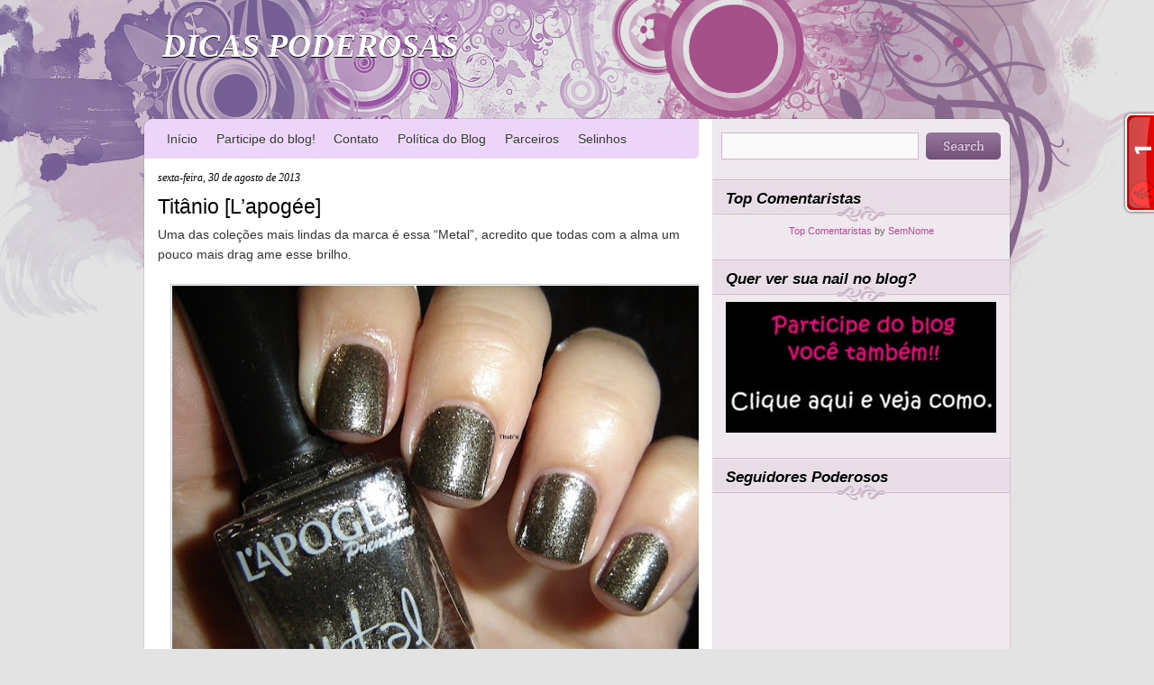

--- FILE ---
content_type: text/html; charset=UTF-8
request_url: https://dicaspoderosas.blogspot.com/2013/08/
body_size: 24889
content:
<!DOCTYPE html>
<html dir='ltr' xmlns='http://www.w3.org/1999/xhtml' xmlns:b='http://www.google.com/2005/gml/b' xmlns:data='http://www.google.com/2005/gml/data' xmlns:expr='http://www.google.com/2005/gml/expr'>
<head>
<link href='https://www.blogger.com/static/v1/widgets/2944754296-widget_css_bundle.css' rel='stylesheet' type='text/css'/>
<meta content='text/html; charset=UTF-8' http-equiv='Content-Type'/>
<meta content='blogger' name='generator'/>
<link href='https://dicaspoderosas.blogspot.com/favicon.ico' rel='icon' type='image/x-icon'/>
<link href='http://dicaspoderosas.blogspot.com/2013/08/' rel='canonical'/>
<link rel="alternate" type="application/atom+xml" title="DICAS PODEROSAS - Atom" href="https://dicaspoderosas.blogspot.com/feeds/posts/default" />
<link rel="alternate" type="application/rss+xml" title="DICAS PODEROSAS - RSS" href="https://dicaspoderosas.blogspot.com/feeds/posts/default?alt=rss" />
<link rel="service.post" type="application/atom+xml" title="DICAS PODEROSAS - Atom" href="https://www.blogger.com/feeds/7967397811173010970/posts/default" />
<!--Can't find substitution for tag [blog.ieCssRetrofitLinks]-->
<meta content='http://dicaspoderosas.blogspot.com/2013/08/' property='og:url'/>
<meta content='DICAS PODEROSAS' property='og:title'/>
<meta content='' property='og:description'/>
<title>DICAS PODEROSAS: agosto 2013</title>
<style id='page-skin-1' type='text/css'><!--
/*
-----------------------------------------------
Blogger Template Style
Name:     Canvas
Author:   Klodian
URL:      www.deluxetemplates.net
Date:     March 2010
License:  This free Blogger template is licensed under the Creative Commons Attribution 3.0 License, which permits both personal and commercial use.
However, to satisfy the 'attribution' clause of the license, you are required to keep the footer links intact which provides due credit to its authors. For more specific details about the license, you may visit the URL below:
http://creativecommons.org/licenses/by/3.0/
----------------------------------------------- */
#navbar-iframe {
display: none !important;
}
/* Variable definitions
====================
<Variable name="bgcolor" description="Page Background Color"
type="color" default="#E3E3E3">
<Variable name="textcolor" description="Text Color"
type="color" default="#333">
<Variable name="linkcolor" description="Link Color"
type="color" default="#AD4F8E">
<Variable name="pagetitlecolor" description="Blog Title Color"
type="color" default="#fff">
<Variable name="descriptioncolor" description="Blog Description Color"
type="color" default="#fff">
<Variable name="titlecolor" description="Post Title Color"
type="color" default="#000">
<Variable name="sidebarcolor" description="Sidebar Title Color"
type="color" default="#000">
<Variable name="sidebartextcolor" description="Sidebar Text Color"
type="color" default="#666">
<Variable name="visitedlinkcolor" description="Visited Link Color"
type="color" default="#AD4F8E">
<Variable name="bodyfont" description="Text Font"
type="font" default="normal normal 110% arial,Serif">
<Variable name="headerfont" description="Sidebar Title Font"
type="font"
default="italic bold 120% 'georgia',Trebuchet,Arial,Verdana,Sans-serif">
<Variable name="pagetitlefont" description="Blog Title Font"
type="font"
default="italic bold 250% georgia, Serif">
<Variable name="descriptionfont" description="Blog Description Font"
type="font"
default="italic bold 110% 'georgia', Trebuchet, Arial, Verdana, Sans-serif">
<Variable name="postfooterfont" description="Post Footer Font"
type="font"
default="italic 80% 'georgia', Trebuchet, Arial, Verdana, Sans-serif">
<Variable name="startSide" description="Side where text starts in blog language"
type="automatic" default="left">
<Variable name="endSide" description="Side where text ends in blog language"
type="automatic" default="right">
*/
/* Use this with templates/template-twocol.html */
body {
background:#E3E3E3;
color:#333333;
font:small arial,serif;
margin:0;
text-align:center;
}
a:link {
color:#AD4F8E;
text-decoration:none;
}
a:visited {
color:#AD4F8E;
text-decoration:none;
}
a:hover {
color:#333333;
text-decoration:underline;
}
a img {
border-width:0;
}
#header-wrapper {
height:135px;
margin:0 auto;
width:960px;
}
#header-inner {
background-position:center center;
margin-left:auto;
margin-right:auto;
}
#header {
color:#ffffff;
text-align:left;
text-shadow:0 1px 0 #000000;
}
#header h1 {
font: italic bold 250% georgia;
letter-spacing:0;
margin:0;
padding:30px 20px 4px;
text-transform:none;
}
#header a {
color:#ffffff;
text-decoration:none;
}
#header a:hover {
color:#ffffff;
}
#header .description {
font: italic bold 110% 'georgia', Trebuchet, Arial, Verdana, Sans-serif;
color: #ffffff;
letter-spacing:0;
margin:0;
max-width:700px;
padding:0 20px 15px;
text-transform:none;
}
#header img {
margin-left:auto;
margin-right:auto;
}
#outer-wrapper {
font: normal normal 110% arial,Serif;
margin:0 auto;
text-align:left;
width:960px;
}
#main-wrapper {
float:left;
margin-left:15px;
overflow:hidden;
width:600px;
word-wrap:break-word;
}
#sidebar-wrapper {
float:right;
margin-top:-25px;
overflow:hidden;
width:330px;
word-wrap:break-word;
}
h2 {
background:url("https://blogger.googleusercontent.com/img/b/R29vZ2xl/AVvXsEi3FbKS6PsF8np36vm0yiv_4KZlvlcPbCYIzyRfVoIQywXkyh_tKRV9KbulmrAM6tgPyNdER52mfgwzd1_urkc89EO76t7GLAttlP8TqCvBneFUD-8Gcg5cXvVUX4T0jsFYfkXo9iN1yL6X/s1600/side_title.png") no-repeat scroll 0 0 transparent;
font:italic bold 120% 'georgia',Trebuchet,Arial,Verdana,Sans-serif;
color:#000000;
height:36px;
letter-spacing:0;
margin:0;
padding-left:15px;
padding-right:15px;
padding-top:11px;
text-shadow:0 1px 0 #FFFFFF;
text-transform:none;
}
h2.date-header {
background:none repeat scroll 0 0 transparent;
font:italic 12px georgia;
height:15px;
letter-spacing:0;
margin:1.5em 0 0.5em;
padding:0;
text-transform:none;
}
.post {
margin:0.5em 0 1.5em;
padding-bottom:1.5em;
}
.post h3 {
color:#000000;
font-size:160%;
font-weight:normal;
line-height:1.4em;
margin:0.25em 0 0;
padding:0 0 4px;
}
.post h3 a, .post h3 a:visited, .post h3 strong {
color:#000000;
display:block;
font-weight:normal;
text-decoration:none;
}
.post h3 strong, .post h3 a:hover {
color:#333333;
}
.post-body {
line-height:1.6em;
margin:0 0 0.75em;
}
.post-body blockquote {
line-height:1.3em;
}
.post-footer {
background:url("https://blogger.googleusercontent.com/img/b/R29vZ2xl/AVvXsEhfZutkYbtBQWxuhCLB8Z47BBuw9LkyfrixakK1mn0P9fDi2LbDSY4K6XaBW8IUrO3tTTYiz3-WR9FnNOZARm2MFXxBbGEqVEjWKzYK8cf26lolgHr85si-zQauB7PsXeG6DX0MZZwTYqA7/s1600/metadata.png") no-repeat scroll left top transparent;
color:#999999;
font: italic 80% 'georgia', Trebuchet, Arial, Verdana, Sans-serif;
letter-spacing:0;
margin:0.75em 0;
padding:14px 12px;
text-transform:none;
}
.comment-link {
margin-left:0.6em;
}
.post img, table.tr-caption-container {
border:1px solid #CCCCCC;
padding:1px;
}
.tr-caption-container img {
border:medium none;
padding:0;
}
.post blockquote {
font:italic 13px georgia;
margin:1em 20px;
}
.post blockquote p {
margin:0.75em 0;
}
#comments h4 {
color:#666666;
font-size:14px;
font-weight:bold;
letter-spacing:0;
line-height:1.4em;
margin:1em 0;
text-transform:none;
}
#comments-block {
line-height:1.6em;
margin:1em 0 1.5em;
}
#comments-block .comment-author {
-moz-background-inline-policy:continuous;
background:none repeat scroll 0 0 #E3E3E3;
border:1px solid #E8DEC4;
font-size:15px;
font-weight:normal;
margin-right:20px;
padding:5px;
}
#comments .blogger-comment-icon, .blogger-comment-icon {
-moz-background-inline-policy:continuous;
background:none repeat scroll 0 0 #E8DEC4;
border-color:#E8DEC4;
border-style:solid;
border-width:2px 1px 1px;
line-height:16px;
padding:5px;
}
#comments-block .comment-body {
border-left:1px solid #E3E3E3;
border-right:1px solid #E3E3E3;
margin-left:0;
margin-right:20px;
padding:7px;
}
#comments-block .comment-footer {
border-bottom:1px solid #E3E3E3;
border-left:1px solid #E3E3E3;
border-right:1px solid #E3E3E3;
font-size:11px;
line-height:1.4em;
margin:-0.25em 20px 2em 0;
padding:5px;
text-transform:none;
}
#comments-block .comment-body p {
margin:0 0 0.75em;
}
.deleted-comment {
color:gray;
font-style:italic;
}
#blog-pager-newer-link {
float:left;
font-weight:bold;
}
#blog-pager-older-link {
float:right;
font-weight:bold;
}
#blog-pager {
text-align:center;
}
.feed-links {
clear:both;
line-height:2.5em;
}
.sidebar {
color: #666666;
line-height:1.5em;
}
.sidebar ul {
list-style:none outside none;
margin:0;
padding:0;
}
.sidebar li {
line-height:1.5em;
margin:0;
padding:0 0 0.25em 15px;
text-indent:-15px;
}
.sidebar .widget, .main .widget {
margin:0 0 1.5em;
}
.main .Blog {
border-bottom-width:0;
}
.profile-img {
border:1px solid #CCCCCC;
float:left;
margin:0 5px 5px 0;
padding:4px;
}
.profile-data {
color:#999999;
font:bold 78%/1.6em 'Trebuchet MS',Trebuchet,Arial,Verdana,Sans-serif;
letter-spacing:0.1em;
margin:0;
text-transform:uppercase;
}
.profile-datablock {
margin:0.5em 0;
}
.profile-textblock {
line-height:1.6em;
margin:0.5em 0;
}
.profile-link {
font:78% 'Trebuchet MS',Trebuchet,Arial,Verdana,Sans-serif;
letter-spacing:0.1em;
text-transform:uppercase;
}
#footer {
clear:both;
margin:0 auto 20px;
padding:0 10px;
text-align:left;
width:940px;
}
#footer p {
color:#434343;
font-family:Arial,Helvetica,sans-serif;
font-size:12px;
font-weight:normal;
margin:0;
padding:2px 0;
text-align:left;
}
#topWrap {
background:url("https://blogger.googleusercontent.com/img/b/R29vZ2xl/AVvXsEgu_0Q8W1oFf_F41bwQ0Byz8r0O7fDPLUcjfz0DV2Ay77oT7r8vhS0AvqrgQsVcIZ5qSQQ9KBDO27kY5e5Z5Q4JY5cDcSwrKQbSEMc0L56s-kr4WfQAcejXUfEjrq0E1vO09fEMQq9LwIT-/s1600/bg.jpg") repeat-y scroll center top #E3E3E3;
margin:0 auto 10px;
padding:0;
text-align:left;
width:100%;
}
#mainWrapper {
background:url("https://blogger.googleusercontent.com/img/b/R29vZ2xl/AVvXsEhNDfGAAf7z6xbV3OKP4N6kMIvXQVHpfabyyYyk4bkp9EkLG6MzTcyyJsREyO5-yMEKN8hGsNe5h1ZfRrhbOJWhppnrrxHbXfjYbTxDDYj37wF3iveUbfWCG6bw-Yn815oMv2Kl-V8BtAKp/s1600/bg_bottom.jpg") no-repeat scroll center bottom transparent;
margin:0 auto;
padding:0 0 90px;
text-align:left;
width:100%;
}
#bottomWrapper {
background:url("https://blogger.googleusercontent.com/img/b/R29vZ2xl/AVvXsEjQod9jtaf_5R-48YxS7XRy5mGMVomrKr4LGZnaqpwGwBQOpgQ8yG9GusgjjynLtIDGte-GHut5vgXvdX-QV3zgGXezPUYo2AxYR4WkNk7ZSgF73_E2KdyzI6uSu-jzmeJ3r-nnVFwpqXMt/s1600/bg_top.jpg") no-repeat scroll center top transparent;
margin:0 auto;
padding:0;
text-align:left;
width:100%;
}
.crosscol .PageList li, .footer .PageList li {
float:left;
list-style:none outside none;
margin:0;
padding:0.75em 0.75em 0.75em 0;
}
.PageList li.selected a {
background:none repeat scroll 0 0 #B295BB;
color:#FFFFFF;
font-weight:normal;
padding:14px 10px;
text-decoration:none;
text-shadow:0 1px 0 #000000;
}
#PageList1 {
float:left;
margin-left:15px;
width:600px;
}
.PageList li a {
color:#333333;
font-weight:normal;
padding:0 0 0 10px;
text-shadow:0 1px 0 #FFFFFF;
}
.PageList li a:hover {
background:none repeat scroll 0 0 #B295BB;
color:#FFFFFF;
margin:0;
padding:14px 10px;
text-shadow:0 1px 0 #000000;
}
#sidebar-wrapper .widget-content {
padding-left:15px;
padding-right:15px;
}
.fc-topcap, .fc-botverb, .fc-topverb, .fc-botcap-short, .fc-header-sectitle, .fc-members-header {
color:#666666;
}
.fc-members, .fc-members-canvas {
color:#666666;
}
#searchForm {
clear:both;
height:30px;
list-style-type:none;
margin:0 0 10px;
padding:0;
position:relative;
text-align:left;
width:330px;
}
label.hidden {
display:none;
}
#searchForm input#s {
background:none repeat scroll 0 0 #F9F9F9;
border:1px solid #CBB7C8;
color:#575757;
font-size:14px;
height:20px;
left:10px;
margin:0;
padding:4px;
position:absolute;
top:0;
width:209px;
}
#searchForm input#searchsubmit {
background:url("https://blogger.googleusercontent.com/img/b/R29vZ2xl/AVvXsEjuleUkjoPHBn3s7A91gHdtMKPa0gK75oMVQss9eJdW1UfbB6S9wc7H6HlxQiic331slvW_gp35cAC4moWx7Gc08Qy8Pl7xGzyCTolWwh-orfPXiODL0fMDLsBqwbqSsT4hyphenhyphenXasD5tOCeKE/s1600/search_but.png") no-repeat scroll 0 0 transparent;
border:medium none;
cursor:pointer;
height:30px;
margin:0;
padding:0;
position:absolute;
right:10px;
text-align:center;
text-indent:-9999px;
top:0;
width:83px;
}
/* Page area-----------------------------------------------*/
.showpageNum a {
padding: 3px 8px;
margin:0 4px;
text-decoration: none;
border:1px solid #999;
-webkit-border-radius:3px;-moz-border-radius:3px;
background: #ddd;
}
.showpageOf {
margin:0 8px 0 0;
}
.showpageNum a:hover {
border:1px solid #888;
background: #ccc;
}

--></style>
<link href='https://www.blogger.com/dyn-css/authorization.css?targetBlogID=7967397811173010970&amp;zx=f69f2b95-12f6-45ab-9a46-d1b373e664e3' media='none' onload='if(media!=&#39;all&#39;)media=&#39;all&#39;' rel='stylesheet'/><noscript><link href='https://www.blogger.com/dyn-css/authorization.css?targetBlogID=7967397811173010970&amp;zx=f69f2b95-12f6-45ab-9a46-d1b373e664e3' rel='stylesheet'/></noscript>
<meta name='google-adsense-platform-account' content='ca-host-pub-1556223355139109'/>
<meta name='google-adsense-platform-domain' content='blogspot.com'/>

</head>
<body>
<div class='navbar section' id='navbar'><div class='widget Navbar' data-version='1' id='Navbar1'><script type="text/javascript">
    function setAttributeOnload(object, attribute, val) {
      if(window.addEventListener) {
        window.addEventListener('load',
          function(){ object[attribute] = val; }, false);
      } else {
        window.attachEvent('onload', function(){ object[attribute] = val; });
      }
    }
  </script>
<div id="navbar-iframe-container"></div>
<script type="text/javascript" src="https://apis.google.com/js/platform.js"></script>
<script type="text/javascript">
      gapi.load("gapi.iframes:gapi.iframes.style.bubble", function() {
        if (gapi.iframes && gapi.iframes.getContext) {
          gapi.iframes.getContext().openChild({
              url: 'https://www.blogger.com/navbar/7967397811173010970?origin\x3dhttps://dicaspoderosas.blogspot.com',
              where: document.getElementById("navbar-iframe-container"),
              id: "navbar-iframe"
          });
        }
      });
    </script><script type="text/javascript">
(function() {
var script = document.createElement('script');
script.type = 'text/javascript';
script.src = '//pagead2.googlesyndication.com/pagead/js/google_top_exp.js';
var head = document.getElementsByTagName('head')[0];
if (head) {
head.appendChild(script);
}})();
</script>
</div></div>
<div id='topWrap'>
<div id='mainWrapper'>
<div id='bottomWrapper'>
<div id='outer-wrapper'><div id='wrap2'>
<!-- skip links for text browsers -->
<span id='skiplinks' style='display:none;'>
<a href='#main'>skip to main </a> |
      <a href='#sidebar'>skip to sidebar</a>
</span>
<div id='header-wrapper'>
<div class='header section' id='header'><div class='widget Header' data-version='1' id='Header1'>
<div id='header-inner'>
<div class='titlewrapper'>
<h1 class='title'>
<a href='https://dicaspoderosas.blogspot.com/'>DICAS PODEROSAS</a>
</h1>
</div>
<div class='descriptionwrapper'>
<p class='description'><span>
</span></p>
</div>
</div>
</div></div>
</div>
<div id='content-wrapper'>
<div id='crosscol-wrapper' style='text-align:center'>
<div class='crosscol section' id='crosscol'><div class='widget PageList' data-version='1' id='PageList1'>
<h2>Pages</h2>
<div class='widget-content'>
<ul>
<li><a href='https://dicaspoderosas.blogspot.com/'>Início</a></li>
<li><a href='https://dicaspoderosas.blogspot.com/p/participe-do-blog.html'>Participe do blog!</a></li>
<li><a href='https://dicaspoderosas.blogspot.com/p/contato.html'>Contato</a></li>
<li><a href='https://dicaspoderosas.blogspot.com/p/politica-do-blog.html'>Política do Blog</a></li>
<li><a href='https://dicaspoderosas.blogspot.com/p/super-parceiros.html'>Parceiros</a></li>
<li><a href='https://dicaspoderosas.blogspot.com/p/selinhos.html'>Selinhos</a></li>
</ul>
<div class='clear'></div>
</div>
</div></div>
</div>
<div id='main-wrapper'>
<div class='main section' id='main'><div class='widget Blog' data-version='1' id='Blog1'>
<div class='blog-posts hfeed'>
<!--Can't find substitution for tag [defaultAdStart]-->

        <div class="date-outer">
      
<h2 class='date-header'><span>sexta-feira, 30 de agosto de 2013</span></h2>

        <div class="date-posts">
      
<div class='post-outer'>
<div class='post hentry uncustomized-post-template'>
<a name='377910876123421398'></a>
<h3 class='post-title entry-title'>
<a href='https://dicaspoderosas.blogspot.com/2013/08/titanio-lapogee.html'>Titânio [L&#8217;apogée]</a>
</h3>
<div class='post-header'>
<div class='post-header-line-1'></div>
</div>
<div class='post-body entry-content'>
<div class="MsoNormal">
Uma das coleções mais lindas da marca é essa &#8220;Metal&#8221;,
acredito que todas com a alma um pouco mais drag ame esse brilho.</div>
<div class="MsoNormal">
<br></div>
<div class="separator" style="clear: both; text-align: center;">
<a href="https://blogger.googleusercontent.com/img/b/R29vZ2xl/AVvXsEiMBrEc77_7Q3GIGSlfLDr9WTMjiRp0JpgOHsZdB4ON6v42mGFRdv_YdYUA2nTbz_G5IImz5utwg0DGROPOjvYDSSwji2XW_xJ88EztZTJdnApqW2TjVxqe5aRifi8qlrTHLkEwzgD3PkI/s1600/DSC06912.JPG" imageanchor="1" style="margin-left: 1em; margin-right: 1em;"><img border="0" height="496" src="https://blogger.googleusercontent.com/img/b/R29vZ2xl/AVvXsEiMBrEc77_7Q3GIGSlfLDr9WTMjiRp0JpgOHsZdB4ON6v42mGFRdv_YdYUA2nTbz_G5IImz5utwg0DGROPOjvYDSSwji2XW_xJ88EztZTJdnApqW2TjVxqe5aRifi8qlrTHLkEwzgD3PkI/s640/DSC06912.JPG" width="640"></a></div>
<div class="MsoNormal">
</div>
<div style='clear: both;'></div>
</div>
<div class='jump-link'>
<a href='https://dicaspoderosas.blogspot.com/2013/08/titanio-lapogee.html#more' title='Titânio [L’apogée]'>Leia mais...</a>
</div>
<div class='post-footer'>
<div class='post-footer-line post-footer-line-1'>
<span class='post-author vcard'>
Postado por
<span class='fn'>Thabata</span>
</span>
<span class='post-timestamp'>
às
<a class='timestamp-link' href='https://dicaspoderosas.blogspot.com/2013/08/titanio-lapogee.html' rel='bookmark' title='permanent link'><abbr class='published' title='2013-08-30T09:29:00-03:00'>09:29</abbr></a>
</span>
<span class='reaction-buttons'>
</span>
<span class='star-ratings'>
</span>
<span class='post-comment-link'>
<a class='comment-link' href='https://dicaspoderosas.blogspot.com/2013/08/titanio-lapogee.html#comment-form' onclick=''>4
comentários</a>
</span>
<span class='post-backlinks post-comment-link'>
</span>
<span class='post-icons'>
<span class='item-action'>
<a href='https://www.blogger.com/email-post/7967397811173010970/377910876123421398' title='Enviar esta postagem'>
<img alt="" class="icon-action" height="13" src="//www.blogger.com/img/icon18_email.gif" width="18">
</a>
</span>
<span class='item-control blog-admin pid-2115561039'>
<a href='https://www.blogger.com/post-edit.g?blogID=7967397811173010970&postID=377910876123421398&from=pencil' title='Editar post'>
<img alt="" class="icon-action" height="18" src="//www.blogger.com/img/icon18_edit_allbkg.gif" width="18">
</a>
</span>
</span>
</div>
<div class='post-footer-line post-footer-line-2'>
<span class='post-labels'>
</span>
</div>
<div class='post-footer-line post-footer-line-3'>
<span class='post-location'>
</span>
</div>
</div>
</div>
</div>

          </div></div>
        

        <div class="date-outer">
      
<h2 class='date-header'><span>quinta-feira, 29 de agosto de 2013</span></h2>

        <div class="date-posts">
      
<div class='post-outer'>
<div class='post hentry uncustomized-post-template'>
<a name='7761028009743948447'></a>
<h3 class='post-title entry-title'>
<a href='https://dicaspoderosas.blogspot.com/2013/08/extra-dna-italy.html'>Extra [DNA Italy]</a>
</h3>
<div class='post-header'>
<div class='post-header-line-1'></div>
</div>
<div class='post-body entry-content'>
<div class="MsoNormal">
<span style="font-family: Arial, Helvetica, sans-serif;">Que tal mais um da coleção Vanity, já mostrei o <a href="http://dicaspoderosas.blogspot.com.br/2013/06/miss-dna-italy.html">Miss</a> e o
<a href="http://dicaspoderosas.blogspot.com.br/2013/06/glam-dna-italy.html">Glam</a>, ainda faltam muitos!!!</span></div>
<div class="MsoNormal">
<br></div>
<div class="separator" style="clear: both; text-align: center;">
<a href="https://blogger.googleusercontent.com/img/b/R29vZ2xl/AVvXsEj4gXf7ITriLRJXay_OPmQckPSwbYyYaTH8Hf_1g0HV0vS5xCZXz41RW1zaKeHoaJcFP5I49QHAzdgGsszb4WsjPYM1jdjEnz9FusY8y64fWgbq4ZWu5RfnGaINZ6fX7UwqbkH-a59-xuw/s1600/DSC06989.JPG" imageanchor="1" style="margin-left: 1em; margin-right: 1em;"><img border="0" height="508" src="https://blogger.googleusercontent.com/img/b/R29vZ2xl/AVvXsEj4gXf7ITriLRJXay_OPmQckPSwbYyYaTH8Hf_1g0HV0vS5xCZXz41RW1zaKeHoaJcFP5I49QHAzdgGsszb4WsjPYM1jdjEnz9FusY8y64fWgbq4ZWu5RfnGaINZ6fX7UwqbkH-a59-xuw/s640/DSC06989.JPG" width="640"></a></div>
<div class="MsoNormal">
</div>
<div style='clear: both;'></div>
</div>
<div class='jump-link'>
<a href='https://dicaspoderosas.blogspot.com/2013/08/extra-dna-italy.html#more' title='Extra [DNA Italy]'>Leia mais...</a>
</div>
<div class='post-footer'>
<div class='post-footer-line post-footer-line-1'>
<span class='post-author vcard'>
Postado por
<span class='fn'>Thabata</span>
</span>
<span class='post-timestamp'>
às
<a class='timestamp-link' href='https://dicaspoderosas.blogspot.com/2013/08/extra-dna-italy.html' rel='bookmark' title='permanent link'><abbr class='published' title='2013-08-29T08:00:00-03:00'>08:00</abbr></a>
</span>
<span class='reaction-buttons'>
</span>
<span class='star-ratings'>
</span>
<span class='post-comment-link'>
<a class='comment-link' href='https://dicaspoderosas.blogspot.com/2013/08/extra-dna-italy.html#comment-form' onclick=''>8
comentários</a>
</span>
<span class='post-backlinks post-comment-link'>
</span>
<span class='post-icons'>
<span class='item-action'>
<a href='https://www.blogger.com/email-post/7967397811173010970/7761028009743948447' title='Enviar esta postagem'>
<img alt="" class="icon-action" height="13" src="//www.blogger.com/img/icon18_email.gif" width="18">
</a>
</span>
<span class='item-control blog-admin pid-2115561039'>
<a href='https://www.blogger.com/post-edit.g?blogID=7967397811173010970&postID=7761028009743948447&from=pencil' title='Editar post'>
<img alt="" class="icon-action" height="18" src="//www.blogger.com/img/icon18_edit_allbkg.gif" width="18">
</a>
</span>
</span>
</div>
<div class='post-footer-line post-footer-line-2'>
<span class='post-labels'>
</span>
</div>
<div class='post-footer-line post-footer-line-3'>
<span class='post-location'>
</span>
</div>
</div>
</div>
</div>

          </div></div>
        

        <div class="date-outer">
      
<h2 class='date-header'><span>quarta-feira, 28 de agosto de 2013</span></h2>

        <div class="date-posts">
      
<div class='post-outer'>
<div class='post hentry uncustomized-post-template'>
<a name='8257694854183037217'></a>
<h3 class='post-title entry-title'>
<a href='https://dicaspoderosas.blogspot.com/2013/08/coral-panvel.html'>Coral [Panvel]</a>
</h3>
<div class='post-header'>
<div class='post-header-line-1'></div>
</div>
<div class='post-body entry-content'>
<div class="MsoNormal">
Em Julho em viajei para o RS, e além do churrasco com
chimarrão a gente encontra muita Panvel. A rede de drogaria tem uma linha
própria de cosméticos e eu adoro, me jogo sem medo nos esmaltes.</div>
<div class="MsoNormal">
<br></div>
<div class="separator" style="clear: both; text-align: center;">
<a href="https://blogger.googleusercontent.com/img/b/R29vZ2xl/AVvXsEj6FL4SWp6VaTRFTnFKZ9Ygr4t1raq_hf_9pqYxtcsjbOWIKklrgInPLceNWh1vC-T4EHcFw-pTbnypjOLtK2FKIp_GMUxJ_d_ZAlIGErJldvMgzhUttHeuDmi1zwYjR9f7preVz5a_GrM/s1600/DSC06793.JPG" imageanchor="1" style="margin-left: 1em; margin-right: 1em;"><img border="0" height="540" src="https://blogger.googleusercontent.com/img/b/R29vZ2xl/AVvXsEj6FL4SWp6VaTRFTnFKZ9Ygr4t1raq_hf_9pqYxtcsjbOWIKklrgInPLceNWh1vC-T4EHcFw-pTbnypjOLtK2FKIp_GMUxJ_d_ZAlIGErJldvMgzhUttHeuDmi1zwYjR9f7preVz5a_GrM/s640/DSC06793.JPG" width="640"></a></div>
<div class="MsoNormal">
</div>
<div style='clear: both;'></div>
</div>
<div class='jump-link'>
<a href='https://dicaspoderosas.blogspot.com/2013/08/coral-panvel.html#more' title='Coral [Panvel]'>Leia mais...</a>
</div>
<div class='post-footer'>
<div class='post-footer-line post-footer-line-1'>
<span class='post-author vcard'>
Postado por
<span class='fn'>Thabata</span>
</span>
<span class='post-timestamp'>
às
<a class='timestamp-link' href='https://dicaspoderosas.blogspot.com/2013/08/coral-panvel.html' rel='bookmark' title='permanent link'><abbr class='published' title='2013-08-28T08:00:00-03:00'>08:00</abbr></a>
</span>
<span class='reaction-buttons'>
</span>
<span class='star-ratings'>
</span>
<span class='post-comment-link'>
<a class='comment-link' href='https://dicaspoderosas.blogspot.com/2013/08/coral-panvel.html#comment-form' onclick=''>2
comentários</a>
</span>
<span class='post-backlinks post-comment-link'>
</span>
<span class='post-icons'>
<span class='item-action'>
<a href='https://www.blogger.com/email-post/7967397811173010970/8257694854183037217' title='Enviar esta postagem'>
<img alt="" class="icon-action" height="13" src="//www.blogger.com/img/icon18_email.gif" width="18">
</a>
</span>
<span class='item-control blog-admin pid-2115561039'>
<a href='https://www.blogger.com/post-edit.g?blogID=7967397811173010970&postID=8257694854183037217&from=pencil' title='Editar post'>
<img alt="" class="icon-action" height="18" src="//www.blogger.com/img/icon18_edit_allbkg.gif" width="18">
</a>
</span>
</span>
</div>
<div class='post-footer-line post-footer-line-2'>
<span class='post-labels'>
</span>
</div>
<div class='post-footer-line post-footer-line-3'>
<span class='post-location'>
</span>
</div>
</div>
</div>
</div>

          </div></div>
        

        <div class="date-outer">
      
<h2 class='date-header'><span>terça-feira, 27 de agosto de 2013</span></h2>

        <div class="date-posts">
      
<div class='post-outer'>
<div class='post hentry uncustomized-post-template'>
<a name='4866911246426139116'></a>
<h3 class='post-title entry-title'>
<a href='https://dicaspoderosas.blogspot.com/2013/08/roxo-magnifico-impala.html'>Roxo Magnífico [Impala]</a>
</h3>
<div class='post-header'>
<div class='post-header-line-1'></div>
</div>
<div class='post-body entry-content'>
<div class="MsoNormal">
As empresas andam lançando coleções atrás de coleções, está
impossível acompanhar tudo... </div>
<div class="MsoNormal">
O pior é quando a gente encontra a venda, ai vem a
m**da, comprar pq gostou da cor sem nem ter visto um ~suati</div>
<div class="MsoNormal">
Acabei comprando e usando no mesmo dia o Roxo Magnífico, da
coleção Color Force.</div>
<div class="MsoNormal">
<br></div>
<div class="separator" style="clear: both; text-align: center;">
<a href="https://blogger.googleusercontent.com/img/b/R29vZ2xl/AVvXsEiTJ_T3OYS4FLjC3OZ4P5HVLxr0OF2tU1y-_xg_1pdm09yhgjSfo-qjz8kjMzs1kCakiJAqoPosLaaX2Sg2eDG7dCE-TJV4_iPVaq-uOnaP3-NYDwDSdbjCaizbTyVb0TosgyWftwryABM/s1600/DSC07103.JPG" imageanchor="1" style="margin-left: 1em; margin-right: 1em;"><img border="0" height="508" src="https://blogger.googleusercontent.com/img/b/R29vZ2xl/AVvXsEiTJ_T3OYS4FLjC3OZ4P5HVLxr0OF2tU1y-_xg_1pdm09yhgjSfo-qjz8kjMzs1kCakiJAqoPosLaaX2Sg2eDG7dCE-TJV4_iPVaq-uOnaP3-NYDwDSdbjCaizbTyVb0TosgyWftwryABM/s640/DSC07103.JPG" width="640"></a></div>
<div class="MsoNormal">
</div>
<div style='clear: both;'></div>
</div>
<div class='jump-link'>
<a href='https://dicaspoderosas.blogspot.com/2013/08/roxo-magnifico-impala.html#more' title='Roxo Magnífico [Impala]'>Leia mais...</a>
</div>
<div class='post-footer'>
<div class='post-footer-line post-footer-line-1'>
<span class='post-author vcard'>
Postado por
<span class='fn'>Thabata</span>
</span>
<span class='post-timestamp'>
às
<a class='timestamp-link' href='https://dicaspoderosas.blogspot.com/2013/08/roxo-magnifico-impala.html' rel='bookmark' title='permanent link'><abbr class='published' title='2013-08-27T08:00:00-03:00'>08:00</abbr></a>
</span>
<span class='reaction-buttons'>
</span>
<span class='star-ratings'>
</span>
<span class='post-comment-link'>
<a class='comment-link' href='https://dicaspoderosas.blogspot.com/2013/08/roxo-magnifico-impala.html#comment-form' onclick=''>7
comentários</a>
</span>
<span class='post-backlinks post-comment-link'>
</span>
<span class='post-icons'>
<span class='item-action'>
<a href='https://www.blogger.com/email-post/7967397811173010970/4866911246426139116' title='Enviar esta postagem'>
<img alt="" class="icon-action" height="13" src="//www.blogger.com/img/icon18_email.gif" width="18">
</a>
</span>
<span class='item-control blog-admin pid-2115561039'>
<a href='https://www.blogger.com/post-edit.g?blogID=7967397811173010970&postID=4866911246426139116&from=pencil' title='Editar post'>
<img alt="" class="icon-action" height="18" src="//www.blogger.com/img/icon18_edit_allbkg.gif" width="18">
</a>
</span>
</span>
</div>
<div class='post-footer-line post-footer-line-2'>
<span class='post-labels'>
</span>
</div>
<div class='post-footer-line post-footer-line-3'>
<span class='post-location'>
</span>
</div>
</div>
</div>
</div>

          </div></div>
        

        <div class="date-outer">
      
<h2 class='date-header'><span>segunda-feira, 26 de agosto de 2013</span></h2>

        <div class="date-posts">
      
<div class='post-outer'>
<div class='post hentry uncustomized-post-template'>
<a name='8027004087021751156'></a>
<h3 class='post-title entry-title'>
<a href='https://dicaspoderosas.blogspot.com/2013/08/kismet-color-club.html'>Kismet [Color Club]</a>
</h3>
<div class='post-header'>
<div class='post-header-line-1'></div>
</div>
<div class='post-body entry-content'>
<div class="MsoNormal">
Eu sou fã dos holográficos, mas diferente da maioria das
viciadas eu não enlouqueci com a coleção Halo Hues, claro que é linda, mas por
ter mais cores claras não faz o meu estilo, diferente da coleção Hologram da
China Glaze que amei todos e comprei sem pensar 2x.</div>
<div class="MsoNormal">
Só 3 cores chamaram a minha atenção, Eternal Beauty (mas
mato a lombriga com o Fascínio Violeta da Jade), Over the Moon <s>não resisti e
comprei</s> e o Kismet, que foi o que mais gostei, pela cor diferente de tudo
que tenho.</div>
<div class="MsoNormal">
<br></div>
<div class="separator" style="clear: both; text-align: center;">
<a href="https://blogger.googleusercontent.com/img/b/R29vZ2xl/AVvXsEieB8TKofe79wj8GFmzgIRAnmJ1y4pgWyIv_vgkXZsJuUr7HD-LovTp80pu2oGMTCOysSR4FDPp6jwe_wO0ViXPRjaG_tDmss0rM63mEz9NEaTnzotViRETpdHr2xBBZMby_Yqv53r14u4/s1600/DSC07112.JPG" imageanchor="1" style="margin-left: 1em; margin-right: 1em;"><img border="0" height="484" src="https://blogger.googleusercontent.com/img/b/R29vZ2xl/AVvXsEieB8TKofe79wj8GFmzgIRAnmJ1y4pgWyIv_vgkXZsJuUr7HD-LovTp80pu2oGMTCOysSR4FDPp6jwe_wO0ViXPRjaG_tDmss0rM63mEz9NEaTnzotViRETpdHr2xBBZMby_Yqv53r14u4/s640/DSC07112.JPG" width="640"></a></div>
<br>
<div style='clear: both;'></div>
</div>
<div class='jump-link'>
<a href='https://dicaspoderosas.blogspot.com/2013/08/kismet-color-club.html#more' title='Kismet [Color Club]'>Leia mais...</a>
</div>
<div class='post-footer'>
<div class='post-footer-line post-footer-line-1'>
<span class='post-author vcard'>
Postado por
<span class='fn'>Thabata</span>
</span>
<span class='post-timestamp'>
às
<a class='timestamp-link' href='https://dicaspoderosas.blogspot.com/2013/08/kismet-color-club.html' rel='bookmark' title='permanent link'><abbr class='published' title='2013-08-26T08:36:00-03:00'>08:36</abbr></a>
</span>
<span class='reaction-buttons'>
</span>
<span class='star-ratings'>
</span>
<span class='post-comment-link'>
<a class='comment-link' href='https://dicaspoderosas.blogspot.com/2013/08/kismet-color-club.html#comment-form' onclick=''>5
comentários</a>
</span>
<span class='post-backlinks post-comment-link'>
</span>
<span class='post-icons'>
<span class='item-action'>
<a href='https://www.blogger.com/email-post/7967397811173010970/8027004087021751156' title='Enviar esta postagem'>
<img alt="" class="icon-action" height="13" src="//www.blogger.com/img/icon18_email.gif" width="18">
</a>
</span>
<span class='item-control blog-admin pid-2115561039'>
<a href='https://www.blogger.com/post-edit.g?blogID=7967397811173010970&postID=8027004087021751156&from=pencil' title='Editar post'>
<img alt="" class="icon-action" height="18" src="//www.blogger.com/img/icon18_edit_allbkg.gif" width="18">
</a>
</span>
</span>
</div>
<div class='post-footer-line post-footer-line-2'>
<span class='post-labels'>
</span>
</div>
<div class='post-footer-line post-footer-line-3'>
<span class='post-location'>
</span>
</div>
</div>
</div>
</div>

          </div></div>
        

        <div class="date-outer">
      
<h2 class='date-header'><span>sexta-feira, 23 de agosto de 2013</span></h2>

        <div class="date-posts">
      
<div class='post-outer'>
<div class='post hentry uncustomized-post-template'>
<a name='7064516460279183086'></a>
<h3 class='post-title entry-title'>
<a href='https://dicaspoderosas.blogspot.com/2013/08/peacock-feathers-edk.html'>Peacock Feathers [EDK]</a>
</h3>
<div class='post-header'>
<div class='post-header-line-1'></div>
</div>
<div class='post-body entry-content'>
<div class="MsoNormal">
Eu fiquei com muita dúvida de qual dos meus artesanais usar
por cima do Fanática e na hora me pareceu ser a melhor combinação o Peacock...</div>
<div class="MsoNormal">
<br></div>
<div class="separator" style="clear: both; text-align: center;">
<a href="https://blogger.googleusercontent.com/img/b/R29vZ2xl/AVvXsEi7GDf6p7gFWkd6UN3qQJgwYaADWMwBMXaQUt6KnWwboXeDUqRl5YVut1Jss-dOoZLv0aCLoMiJIjPDzFvcE7wGm-HHPN281sp1n3HwnTXsLK0roO2woX-2WBQs-ln9uLVaa4B288WEXvA/s1600/DSC06785.JPG" imageanchor="1" style="margin-left: 1em; margin-right: 1em;"><img border="0" height="540" src="https://blogger.googleusercontent.com/img/b/R29vZ2xl/AVvXsEi7GDf6p7gFWkd6UN3qQJgwYaADWMwBMXaQUt6KnWwboXeDUqRl5YVut1Jss-dOoZLv0aCLoMiJIjPDzFvcE7wGm-HHPN281sp1n3HwnTXsLK0roO2woX-2WBQs-ln9uLVaa4B288WEXvA/s640/DSC06785.JPG" width="640"></a></div>
<div class="MsoNormal">
</div>
<div style='clear: both;'></div>
</div>
<div class='jump-link'>
<a href='https://dicaspoderosas.blogspot.com/2013/08/peacock-feathers-edk.html#more' title='Peacock Feathers [EDK]'>Leia mais...</a>
</div>
<div class='post-footer'>
<div class='post-footer-line post-footer-line-1'>
<span class='post-author vcard'>
Postado por
<span class='fn'>Thabata</span>
</span>
<span class='post-timestamp'>
às
<a class='timestamp-link' href='https://dicaspoderosas.blogspot.com/2013/08/peacock-feathers-edk.html' rel='bookmark' title='permanent link'><abbr class='published' title='2013-08-23T08:58:00-03:00'>08:58</abbr></a>
</span>
<span class='reaction-buttons'>
</span>
<span class='star-ratings'>
</span>
<span class='post-comment-link'>
<a class='comment-link' href='https://dicaspoderosas.blogspot.com/2013/08/peacock-feathers-edk.html#comment-form' onclick=''>8
comentários</a>
</span>
<span class='post-backlinks post-comment-link'>
</span>
<span class='post-icons'>
<span class='item-action'>
<a href='https://www.blogger.com/email-post/7967397811173010970/7064516460279183086' title='Enviar esta postagem'>
<img alt="" class="icon-action" height="13" src="//www.blogger.com/img/icon18_email.gif" width="18">
</a>
</span>
<span class='item-control blog-admin pid-2115561039'>
<a href='https://www.blogger.com/post-edit.g?blogID=7967397811173010970&postID=7064516460279183086&from=pencil' title='Editar post'>
<img alt="" class="icon-action" height="18" src="//www.blogger.com/img/icon18_edit_allbkg.gif" width="18">
</a>
</span>
</span>
</div>
<div class='post-footer-line post-footer-line-2'>
<span class='post-labels'>
</span>
</div>
<div class='post-footer-line post-footer-line-3'>
<span class='post-location'>
</span>
</div>
</div>
</div>
</div>

          </div></div>
        

        <div class="date-outer">
      
<h2 class='date-header'><span>quinta-feira, 22 de agosto de 2013</span></h2>

        <div class="date-posts">
      
<div class='post-outer'>
<div class='post hentry uncustomized-post-template'>
<a name='6390120880546187353'></a>
<h3 class='post-title entry-title'>
<a href='https://dicaspoderosas.blogspot.com/2013/08/fanatica-passe-nati.html'>Fanática [Passe Nati]</a>
</h3>
<div class='post-header'>
<div class='post-header-line-1'></div>
</div>
<div class='post-body entry-content'>
<div class="MsoNormal">
E quando a gente quer um esmalte mais antigo, é sempre um
parto para achar...</div>
<div class="MsoNormal">
<br></div>
<div class="MsoNormal">
Com esse não foi diferente, sem querer eu vi uma <a href="http://www.thepolishaholic.com/2012/02/opi-holland-collection-comparisons.html">comparação</a>
do Mermaid Tears com o <span style="background-color: white; background-position: initial initial; background-repeat: initial initial;">Thanks A
WindMillion ambos da OPI, obviamente me apaixonei pelo mais escuro, e todo
lugar que eu procurava ele estava esgotado!!! Então fui a caça de um <a href="http://esmaltandoemfortaleza.blogspot.com.br/2012/12/fanatica-passe-nati-x-thanks.html">nacional parecido</a> e incrivelmente o Fanática lembra bastante, dá para matar a lombriga
kkkk e para achar esse Passe Nati da coleção Humor de 2011... olha, acho que
fiquei mais de 6 meses a procura, e achei em uma perfumaria pequenininha em
SBC, e depois que o consegui o que aconteceu?? Ficou uns 2 meses na caixinha
hahahaha<o:p></o:p></span></div>
<div class="MsoNormal">
<br></div>
<div class="separator" style="clear: both; text-align: center;">
<a href="https://blogger.googleusercontent.com/img/b/R29vZ2xl/AVvXsEgyPHbEgyvCL6iQorEb7JmxyS6wXyMFLyLV-ztgpXH0UKz91_-2iOyu1pJaXtw_C9Ww9tpMRtw8DeLjMmELe64DEaUwpkKhusBfWG1BDYrLrUXNlaMnA25K7vmZErsTvHQcOCM6FO-ZDdI/s1600/DSC06777.JPG" imageanchor="1" style="margin-left: 1em; margin-right: 1em;"><img border="0" height="582" src="https://blogger.googleusercontent.com/img/b/R29vZ2xl/AVvXsEgyPHbEgyvCL6iQorEb7JmxyS6wXyMFLyLV-ztgpXH0UKz91_-2iOyu1pJaXtw_C9Ww9tpMRtw8DeLjMmELe64DEaUwpkKhusBfWG1BDYrLrUXNlaMnA25K7vmZErsTvHQcOCM6FO-ZDdI/s640/DSC06777.JPG" width="640"></a></div>
<div class="MsoNormal">
</div>
<div style='clear: both;'></div>
</div>
<div class='jump-link'>
<a href='https://dicaspoderosas.blogspot.com/2013/08/fanatica-passe-nati.html#more' title='Fanática [Passe Nati]'>Leia mais...</a>
</div>
<div class='post-footer'>
<div class='post-footer-line post-footer-line-1'>
<span class='post-author vcard'>
Postado por
<span class='fn'>Thabata</span>
</span>
<span class='post-timestamp'>
às
<a class='timestamp-link' href='https://dicaspoderosas.blogspot.com/2013/08/fanatica-passe-nati.html' rel='bookmark' title='permanent link'><abbr class='published' title='2013-08-22T09:10:00-03:00'>09:10</abbr></a>
</span>
<span class='reaction-buttons'>
</span>
<span class='star-ratings'>
</span>
<span class='post-comment-link'>
<a class='comment-link' href='https://dicaspoderosas.blogspot.com/2013/08/fanatica-passe-nati.html#comment-form' onclick=''>6
comentários</a>
</span>
<span class='post-backlinks post-comment-link'>
</span>
<span class='post-icons'>
<span class='item-action'>
<a href='https://www.blogger.com/email-post/7967397811173010970/6390120880546187353' title='Enviar esta postagem'>
<img alt="" class="icon-action" height="13" src="//www.blogger.com/img/icon18_email.gif" width="18">
</a>
</span>
<span class='item-control blog-admin pid-2115561039'>
<a href='https://www.blogger.com/post-edit.g?blogID=7967397811173010970&postID=6390120880546187353&from=pencil' title='Editar post'>
<img alt="" class="icon-action" height="18" src="//www.blogger.com/img/icon18_edit_allbkg.gif" width="18">
</a>
</span>
</span>
</div>
<div class='post-footer-line post-footer-line-2'>
<span class='post-labels'>
</span>
</div>
<div class='post-footer-line post-footer-line-3'>
<span class='post-location'>
</span>
</div>
</div>
</div>
</div>

          </div></div>
        

        <div class="date-outer">
      
<h2 class='date-header'><span>quarta-feira, 21 de agosto de 2013</span></h2>

        <div class="date-posts">
      
<div class='post-outer'>
<div class='post hentry uncustomized-post-template'>
<a name='2090083968016138505'></a>
<h3 class='post-title entry-title'>
<a href='https://dicaspoderosas.blogspot.com/2013/08/peel-off-peripera.html'>Peel off [Peripera]</a>
</h3>
<div class='post-header'>
<div class='post-header-line-1'></div>
</div>
<div class='post-body entry-content'>
<div class="MsoNormal">
Já faz um bom tempo que eu vi a base da Essence, corri como
louca atrás mas sem sucesso, ai uma gringa descobriu que a base nada mais é que
<a href="http://dicaspoderosas.blogspot.com.br/2012/10/como-tirar-o-glitter.html#more">cola branca</a>. E realmente funciona igual.</div>
<div class="MsoNormal">
Passado uns meses outras marcas fizeram e eu consegui comprar
a da Peripera, marca coreana até então desconhecida por mim.</div>
<div class="MsoNormal">
O post de hj é uma comparação entre a Cola branca e a
Peel off da Peripera.</div>
<div class="MsoNormal">
<br /></div>
<div class="MsoNormal">
Para facilitar a aplicação da cola, coloquei um pouco em um
frasco limpo e esmaltei:</div>
<div class="MsoNormal">
<span lang="EN-US">INDICADOR:
2x Peel off<o:p></o:p></span></div>
<div class="MsoNormal">
<span lang="EN-US">MÉDIO: 1x
Peel off<o:p></o:p></span></div>
<div class="MsoNormal">
ANELAR: 2x Cola Branca</div>
<div class="MsoNormal">
MINDINHO: 1x Cola Branca</div>
<div class="MsoNormal">
<br /></div>
<div class="separator" style="clear: both; text-align: center;">
<a href="https://blogger.googleusercontent.com/img/b/R29vZ2xl/AVvXsEhPOi44Xu2hvvixv1gYTPIYS44GzLpAajUCcKV2S5YhdPOnHMoP9qFHYDBPBhP3C6vrbcdNRCudiGjH6zg9O4SxZV-jOyXcTJPBVWQOqwqOnYRVrcriwKIpQE9l7YLAZbcnMMW-H73tmFg/s1600/DSC06920.JPG" imageanchor="1" style="margin-left: 1em; margin-right: 1em;"><img border="0" height="478" src="https://blogger.googleusercontent.com/img/b/R29vZ2xl/AVvXsEhPOi44Xu2hvvixv1gYTPIYS44GzLpAajUCcKV2S5YhdPOnHMoP9qFHYDBPBhP3C6vrbcdNRCudiGjH6zg9O4SxZV-jOyXcTJPBVWQOqwqOnYRVrcriwKIpQE9l7YLAZbcnMMW-H73tmFg/s640/DSC06920.JPG" width="640" /></a></div>
<div class="MsoNormal">
<br /></div>
<div class="MsoNormal">
<br /></div>
<div class="MsoNormal">
A esmaltação é até covardia comparar, pq o pincel da
Peripera é ótimo, achatadinho e com muitas cerdas, mas a cola tbm não tive
problemas. *esqueci de tirar foto, depois atualizo</div>
<div class="MsoNormal">
<br /></div>
<div class="MsoNormal">
A consistencia muda um pouco, a cola é mais viscosa e fica
branca quando usada.</div>
<div class="MsoNormal">
O ponto principal de eu adorar a Peel é a secagem, é muito
rápida, mesmo com 2 camadas vcs percebem pela foto que a cola com 1 camada
demora tbm. </div>
<div class="MsoNormal">
<br /></div>
<div class="MsoNormal">
A Peripera está completamente seca quando fosca, a cola fica
transparente e brilhante.</div>
<div class="MsoNormal">
Depois de tudo seco esmaltei com o Luxury da Impala que
mostrei ontem.</div>
<div class="MsoNormal">
No dia seguinte retirei as &#8220;unhas&#8221; com o auxílio de uma
espátula de plástico.</div>
<div class="MsoNormal">
<br /></div>
<div class="separator" style="clear: both; text-align: center;">
<a href="https://blogger.googleusercontent.com/img/b/R29vZ2xl/AVvXsEgMmEyfLi1NayMLTYqYCCWpXdm4_SAmbfn1YGyB9uc0l5JJ7MuUUFSxq2RIMlYOxEq9jdW9P-EVcfPH2hHMQpVpeJdqEU5SoKD1N0CS2fRdpKwmo29KuALsmhf6vIU1mz4p7v0q-tEPL38/s1600/DSC06938.JPG" imageanchor="1" style="margin-left: 1em; margin-right: 1em;"><img border="0" height="538" src="https://blogger.googleusercontent.com/img/b/R29vZ2xl/AVvXsEgMmEyfLi1NayMLTYqYCCWpXdm4_SAmbfn1YGyB9uc0l5JJ7MuUUFSxq2RIMlYOxEq9jdW9P-EVcfPH2hHMQpVpeJdqEU5SoKD1N0CS2fRdpKwmo29KuALsmhf6vIU1mz4p7v0q-tEPL38/s640/DSC06938.JPG" width="640" /></a></div>
<div class="MsoNormal">
<br /></div>
<div class="MsoNormal">
Nessa foto vcs percebem que a Peel off sai inteira sem muito
esforço, já o usado com cola demanda um pouco mais de atenção, se puxado
rapidamente acontece isso.</div>
<div class="MsoNormal">
<br /></div>
<div class="separator" style="clear: both; text-align: center;">
<a href="https://blogger.googleusercontent.com/img/b/R29vZ2xl/AVvXsEhUbM4AkjnNoorcrd0pNzocpmVXk7_Y5eWaFParbk12NFET7aZOx258vLQDPydYqnpXeCeSWJL-6JuHF_6CAqODOHvNSOQbtOu2AOIr_ZUbd7fY2-oxFuT9TKHkrulRPTC2yMiJF4SIB_Y/s1600/DSC06944.JPG" imageanchor="1" style="margin-left: 1em; margin-right: 1em;"><img border="0" height="494" src="https://blogger.googleusercontent.com/img/b/R29vZ2xl/AVvXsEhUbM4AkjnNoorcrd0pNzocpmVXk7_Y5eWaFParbk12NFET7aZOx258vLQDPydYqnpXeCeSWJL-6JuHF_6CAqODOHvNSOQbtOu2AOIr_ZUbd7fY2-oxFuT9TKHkrulRPTC2yMiJF4SIB_Y/s640/DSC06944.JPG" width="640" /></a></div>
<div class="MsoNormal">
<br /></div>
<div class="MsoNormal">
<br /></div>
<div class="MsoNormal">
CONCLUSÃO: Ambas funcionam, a cola com 2 camadas é até
melhor, porém é a que mais demora para secar. Nos grupos eu vejo muita gente
falando que a peel off &#8220;descola&#8221; muito fácil.</div>
<div class="MsoNormal">
Eu particularmente prefiro usar a Peel Off pela rapidez, o
ponto de descolar não me afeta muito pq gosto de trocar o esmalte diariamente.</div>
<div class="MsoNormal">
Ah! Sim... paguei R$19,00 na Peripera com 15ml e R$4,00 na
cola branca com 60ml</div>
<div class="MsoNormal">
<br /></div>
<br />
<div class="MsoNormal">
E vcs o que acham?? Já usaram alguma marca Peel off?? Acham
um absurdo pagar tudo isso numa base??</div>
<div style='clear: both;'></div>
</div>
<div class='post-footer'>
<div class='post-footer-line post-footer-line-1'>
<span class='post-author vcard'>
Postado por
<span class='fn'>Thabata</span>
</span>
<span class='post-timestamp'>
às
<a class='timestamp-link' href='https://dicaspoderosas.blogspot.com/2013/08/peel-off-peripera.html' rel='bookmark' title='permanent link'><abbr class='published' title='2013-08-21T09:43:00-03:00'>09:43</abbr></a>
</span>
<span class='reaction-buttons'>
</span>
<span class='star-ratings'>
</span>
<span class='post-comment-link'>
<a class='comment-link' href='https://dicaspoderosas.blogspot.com/2013/08/peel-off-peripera.html#comment-form' onclick=''>4
comentários</a>
</span>
<span class='post-backlinks post-comment-link'>
</span>
<span class='post-icons'>
<span class='item-action'>
<a href='https://www.blogger.com/email-post/7967397811173010970/2090083968016138505' title='Enviar esta postagem'>
<img alt="" class="icon-action" height="13" src="//www.blogger.com/img/icon18_email.gif" width="18">
</a>
</span>
<span class='item-control blog-admin pid-2115561039'>
<a href='https://www.blogger.com/post-edit.g?blogID=7967397811173010970&postID=2090083968016138505&from=pencil' title='Editar post'>
<img alt="" class="icon-action" height="18" src="//www.blogger.com/img/icon18_edit_allbkg.gif" width="18">
</a>
</span>
</span>
</div>
<div class='post-footer-line post-footer-line-2'>
<span class='post-labels'>
</span>
</div>
<div class='post-footer-line post-footer-line-3'>
<span class='post-location'>
</span>
</div>
</div>
</div>
</div>

          </div></div>
        

        <div class="date-outer">
      
<h2 class='date-header'><span>terça-feira, 20 de agosto de 2013</span></h2>

        <div class="date-posts">
      
<div class='post-outer'>
<div class='post hentry uncustomized-post-template'>
<a name='4701758297612698589'></a>
<h3 class='post-title entry-title'>
<a href='https://dicaspoderosas.blogspot.com/2013/08/luxury-impala.html'>Luxury [Impala]</a>
</h3>
<div class='post-header'>
<div class='post-header-line-1'></div>
</div>
<div class='post-body entry-content'>
<div class="MsoNormal" style="text-align: justify;">
Parece que finalmente as empresas
descobriram os glitteres, várias marcas estão lançando coleções completas com
elas.. claro que elas tem muito o que aprender com as meninas que fazem os
artesanais.</div>
<div class="MsoNormal" style="text-align: justify;">
Da coleção Brilliant Glam da
Impala eu trouxe o Luxury e o Charming.</div>
<div class="MsoNormal" style="text-align: justify;">
<br></div>
<div class="separator" style="clear: both; text-align: center;">
</div>
&#160;<a href="https://blogger.googleusercontent.com/img/b/R29vZ2xl/AVvXsEje_30PO0iQwDZ8IqaiaM6fgUbhM4yW0-dIGpz8twJTDjkUPGjCesnF7CVNXFuR3xUK6d4vJcpJpz6Ah7k2wM7plu6Zt4UNITgqZ-97OKxswA8XdM0XJSs4FHd4mkA5sPOH1tANsvzW_yU/s1600/DSC06929.JPG" imageanchor="1" style="margin-left: 1em; margin-right: 1em; text-align: center;"><img border="0" height="552" src="https://blogger.googleusercontent.com/img/b/R29vZ2xl/AVvXsEje_30PO0iQwDZ8IqaiaM6fgUbhM4yW0-dIGpz8twJTDjkUPGjCesnF7CVNXFuR3xUK6d4vJcpJpz6Ah7k2wM7plu6Zt4UNITgqZ-97OKxswA8XdM0XJSs4FHd4mkA5sPOH1tANsvzW_yU/s640/DSC06929.JPG" width="640"></a><br>
<div class="MsoNormal" style="text-align: justify;">
</div>
<div style='clear: both;'></div>
</div>
<div class='jump-link'>
<a href='https://dicaspoderosas.blogspot.com/2013/08/luxury-impala.html#more' title='Luxury [Impala]'>Leia mais...</a>
</div>
<div class='post-footer'>
<div class='post-footer-line post-footer-line-1'>
<span class='post-author vcard'>
Postado por
<span class='fn'>Thabata</span>
</span>
<span class='post-timestamp'>
às
<a class='timestamp-link' href='https://dicaspoderosas.blogspot.com/2013/08/luxury-impala.html' rel='bookmark' title='permanent link'><abbr class='published' title='2013-08-20T08:46:00-03:00'>08:46</abbr></a>
</span>
<span class='reaction-buttons'>
</span>
<span class='star-ratings'>
</span>
<span class='post-comment-link'>
<a class='comment-link' href='https://dicaspoderosas.blogspot.com/2013/08/luxury-impala.html#comment-form' onclick=''>7
comentários</a>
</span>
<span class='post-backlinks post-comment-link'>
</span>
<span class='post-icons'>
<span class='item-action'>
<a href='https://www.blogger.com/email-post/7967397811173010970/4701758297612698589' title='Enviar esta postagem'>
<img alt="" class="icon-action" height="13" src="//www.blogger.com/img/icon18_email.gif" width="18">
</a>
</span>
<span class='item-control blog-admin pid-2115561039'>
<a href='https://www.blogger.com/post-edit.g?blogID=7967397811173010970&postID=4701758297612698589&from=pencil' title='Editar post'>
<img alt="" class="icon-action" height="18" src="//www.blogger.com/img/icon18_edit_allbkg.gif" width="18">
</a>
</span>
</span>
</div>
<div class='post-footer-line post-footer-line-2'>
<span class='post-labels'>
</span>
</div>
<div class='post-footer-line post-footer-line-3'>
<span class='post-location'>
</span>
</div>
</div>
</div>
</div>

          </div></div>
        

        <div class="date-outer">
      
<h2 class='date-header'><span>segunda-feira, 19 de agosto de 2013</span></h2>

        <div class="date-posts">
      
<div class='post-outer'>
<div class='post hentry uncustomized-post-template'>
<a name='651873113832940119'></a>
<h3 class='post-title entry-title'>
<a href='https://dicaspoderosas.blogspot.com/2013/08/cooper-show-stopper-cuccio.html'>Cooper Show Stopper [Cuccio]</a>
</h3>
<div class='post-header'>
<div class='post-header-line-1'></div>
</div>
<div class='post-body entry-content'>
<div class="MsoNormal">
O post deu uma atrasada hoje pq fiz essa mani ontem a
noite...</div>
<div class="MsoNormal">
Eu acho super chic um fosco, acho que tem tudo a ver com
esse tempinho fechado que anda fazendo...</div>
<div class="MsoNormal">
<br></div>
<div class="separator" style="clear: both; text-align: center;">
<a href="https://blogger.googleusercontent.com/img/b/R29vZ2xl/AVvXsEi0-fbjn2GyQMAga6YA67t8CCWFHT-v81ZJ_g3bIloFRGIi6kEBlbsCOf6enVbbM3VPre1m062w5Fvg1tuBk1GSChe1uC0THELhScmuGIDhFD-Za-RBArLdv6Ye2e-Oun9pfuT0m8uLGwc/s1600/DSC07022.JPG" imageanchor="1" style="margin-left: 1em; margin-right: 1em;"><img border="0" height="530" src="https://blogger.googleusercontent.com/img/b/R29vZ2xl/AVvXsEi0-fbjn2GyQMAga6YA67t8CCWFHT-v81ZJ_g3bIloFRGIi6kEBlbsCOf6enVbbM3VPre1m062w5Fvg1tuBk1GSChe1uC0THELhScmuGIDhFD-Za-RBArLdv6Ye2e-Oun9pfuT0m8uLGwc/s640/DSC07022.JPG" width="640"></a></div>
<div class="MsoNormal">
</div>
<div style='clear: both;'></div>
</div>
<div class='jump-link'>
<a href='https://dicaspoderosas.blogspot.com/2013/08/cooper-show-stopper-cuccio.html#more' title='Cooper Show Stopper [Cuccio]'>Leia mais...</a>
</div>
<div class='post-footer'>
<div class='post-footer-line post-footer-line-1'>
<span class='post-author vcard'>
Postado por
<span class='fn'>Thabata</span>
</span>
<span class='post-timestamp'>
às
<a class='timestamp-link' href='https://dicaspoderosas.blogspot.com/2013/08/cooper-show-stopper-cuccio.html' rel='bookmark' title='permanent link'><abbr class='published' title='2013-08-19T09:03:00-03:00'>09:03</abbr></a>
</span>
<span class='reaction-buttons'>
</span>
<span class='star-ratings'>
</span>
<span class='post-comment-link'>
<a class='comment-link' href='https://dicaspoderosas.blogspot.com/2013/08/cooper-show-stopper-cuccio.html#comment-form' onclick=''>6
comentários</a>
</span>
<span class='post-backlinks post-comment-link'>
</span>
<span class='post-icons'>
<span class='item-action'>
<a href='https://www.blogger.com/email-post/7967397811173010970/651873113832940119' title='Enviar esta postagem'>
<img alt="" class="icon-action" height="13" src="//www.blogger.com/img/icon18_email.gif" width="18">
</a>
</span>
<span class='item-control blog-admin pid-2115561039'>
<a href='https://www.blogger.com/post-edit.g?blogID=7967397811173010970&postID=651873113832940119&from=pencil' title='Editar post'>
<img alt="" class="icon-action" height="18" src="//www.blogger.com/img/icon18_edit_allbkg.gif" width="18">
</a>
</span>
</span>
</div>
<div class='post-footer-line post-footer-line-2'>
<span class='post-labels'>
</span>
</div>
<div class='post-footer-line post-footer-line-3'>
<span class='post-location'>
</span>
</div>
</div>
</div>
</div>

          </div></div>
        

        <div class="date-outer">
      
<h2 class='date-header'><span>sexta-feira, 16 de agosto de 2013</span></h2>

        <div class="date-posts">
      
<div class='post-outer'>
<div class='post hentry uncustomized-post-template'>
<a name='6848063331559316241'></a>
<h3 class='post-title entry-title'>
<a href='https://dicaspoderosas.blogspot.com/2013/08/pocao-do-amor-risque.html'>Poção do Amor [Risqué]</a>
</h3>
<div class='post-header'>
<div class='post-header-line-1'></div>
</div>
<div class='post-body entry-content'>
<div class="MsoNormal">
Esse esmalte faz parte da minha coleção favorita da Risqué,
a Color Effect, a mesma que o Besouro faz parte. Foi a primeira coleção q que
fiz questão de completar e adoro todos os esmalte dela. </div>
<div class="MsoNormal">
<br></div>
<div class="separator" style="clear: both; text-align: center;">
<a href="https://blogger.googleusercontent.com/img/b/R29vZ2xl/AVvXsEgiV9-4-iXdcw8YWljYY659wHiTaiOU1BP3aXgcbzrGnbuEK1UW8BsB7WtbMfpHw31bfs8CDC3ETogJ3Mso5jZSc0krfL1eB0MD2VI1iZA6YTQvIF2JK9I0iYXmz2jzWUYpJ0SZKnJFmKo/s1600/DSC06902.JPG" imageanchor="1" style="margin-left: 1em; margin-right: 1em;"><img border="0" height="496" src="https://blogger.googleusercontent.com/img/b/R29vZ2xl/AVvXsEgiV9-4-iXdcw8YWljYY659wHiTaiOU1BP3aXgcbzrGnbuEK1UW8BsB7WtbMfpHw31bfs8CDC3ETogJ3Mso5jZSc0krfL1eB0MD2VI1iZA6YTQvIF2JK9I0iYXmz2jzWUYpJ0SZKnJFmKo/s640/DSC06902.JPG" width="640"></a></div>
<div class="MsoNormal">
</div>
<div style='clear: both;'></div>
</div>
<div class='jump-link'>
<a href='https://dicaspoderosas.blogspot.com/2013/08/pocao-do-amor-risque.html#more' title='Poção do Amor [Risqué]'>Leia mais...</a>
</div>
<div class='post-footer'>
<div class='post-footer-line post-footer-line-1'>
<span class='post-author vcard'>
Postado por
<span class='fn'>Thabata</span>
</span>
<span class='post-timestamp'>
às
<a class='timestamp-link' href='https://dicaspoderosas.blogspot.com/2013/08/pocao-do-amor-risque.html' rel='bookmark' title='permanent link'><abbr class='published' title='2013-08-16T09:34:00-03:00'>09:34</abbr></a>
</span>
<span class='reaction-buttons'>
</span>
<span class='star-ratings'>
</span>
<span class='post-comment-link'>
<a class='comment-link' href='https://dicaspoderosas.blogspot.com/2013/08/pocao-do-amor-risque.html#comment-form' onclick=''>4
comentários</a>
</span>
<span class='post-backlinks post-comment-link'>
</span>
<span class='post-icons'>
<span class='item-action'>
<a href='https://www.blogger.com/email-post/7967397811173010970/6848063331559316241' title='Enviar esta postagem'>
<img alt="" class="icon-action" height="13" src="//www.blogger.com/img/icon18_email.gif" width="18">
</a>
</span>
<span class='item-control blog-admin pid-2115561039'>
<a href='https://www.blogger.com/post-edit.g?blogID=7967397811173010970&postID=6848063331559316241&from=pencil' title='Editar post'>
<img alt="" class="icon-action" height="18" src="//www.blogger.com/img/icon18_edit_allbkg.gif" width="18">
</a>
</span>
</span>
</div>
<div class='post-footer-line post-footer-line-2'>
<span class='post-labels'>
</span>
</div>
<div class='post-footer-line post-footer-line-3'>
<span class='post-location'>
</span>
</div>
</div>
</div>
</div>

          </div></div>
        

        <div class="date-outer">
      
<h2 class='date-header'><span>quinta-feira, 15 de agosto de 2013</span></h2>

        <div class="date-posts">
      
<div class='post-outer'>
<div class='post hentry uncustomized-post-template'>
<a name='3511317505201327378'></a>
<h3 class='post-title entry-title'>
<a href='https://dicaspoderosas.blogspot.com/2013/08/desafio-agosto.html'>Desafio :: AGOSTO</a>
</h3>
<div class='post-header'>
<div class='post-header-line-1'></div>
</div>
<div class='post-body entry-content'>
<div class="MsoNormal">
Para tudo existe em lado positivo e um negativo, o mesmo
acontece com <a href="http://dicaspoderosas.blogspot.com.br/2013/01/desafio-12-meses-12-esmaltes.html">esse desafio</a>... </div>
<div class="MsoNormal">
O bom é que desencalho uns esmaltes.</div>
<div class="MsoNormal">
O ruim é que geralmente eu não gosto de usar uma cor
obrigada, ainda mais quando são cores que não são a minha cara.</div>
<div class="MsoNormal">
<br></div>
<div class="separator" style="clear: both; text-align: center;">
<a href="https://blogger.googleusercontent.com/img/b/R29vZ2xl/AVvXsEgFteQRdW-jGl17n5wynadtLyec_olZRzk7lY9UJ2aogyCz49_XUUCY2j4S9Vj_t85hqdYsP8V9jr_Ms0TqId2cGH0RdLArLPRVax-gdAwG4QPQqHZW1dmhgQ8gwAf4FyTnRoOTgw3RTI0/s1600/DSC06956.JPG" imageanchor="1" style="margin-left: 1em; margin-right: 1em;"><img border="0" height="496" src="https://blogger.googleusercontent.com/img/b/R29vZ2xl/AVvXsEgFteQRdW-jGl17n5wynadtLyec_olZRzk7lY9UJ2aogyCz49_XUUCY2j4S9Vj_t85hqdYsP8V9jr_Ms0TqId2cGH0RdLArLPRVax-gdAwG4QPQqHZW1dmhgQ8gwAf4FyTnRoOTgw3RTI0/s640/DSC06956.JPG" width="640"></a></div>
<br>
<div style='clear: both;'></div>
</div>
<div class='jump-link'>
<a href='https://dicaspoderosas.blogspot.com/2013/08/desafio-agosto.html#more' title='Desafio :: AGOSTO'>Leia mais...</a>
</div>
<div class='post-footer'>
<div class='post-footer-line post-footer-line-1'>
<span class='post-author vcard'>
Postado por
<span class='fn'>Thabata</span>
</span>
<span class='post-timestamp'>
às
<a class='timestamp-link' href='https://dicaspoderosas.blogspot.com/2013/08/desafio-agosto.html' rel='bookmark' title='permanent link'><abbr class='published' title='2013-08-15T09:22:00-03:00'>09:22</abbr></a>
</span>
<span class='reaction-buttons'>
</span>
<span class='star-ratings'>
</span>
<span class='post-comment-link'>
<a class='comment-link' href='https://dicaspoderosas.blogspot.com/2013/08/desafio-agosto.html#comment-form' onclick=''>6
comentários</a>
</span>
<span class='post-backlinks post-comment-link'>
</span>
<span class='post-icons'>
<span class='item-action'>
<a href='https://www.blogger.com/email-post/7967397811173010970/3511317505201327378' title='Enviar esta postagem'>
<img alt="" class="icon-action" height="13" src="//www.blogger.com/img/icon18_email.gif" width="18">
</a>
</span>
<span class='item-control blog-admin pid-2115561039'>
<a href='https://www.blogger.com/post-edit.g?blogID=7967397811173010970&postID=3511317505201327378&from=pencil' title='Editar post'>
<img alt="" class="icon-action" height="18" src="//www.blogger.com/img/icon18_edit_allbkg.gif" width="18">
</a>
</span>
</span>
</div>
<div class='post-footer-line post-footer-line-2'>
<span class='post-labels'>
</span>
</div>
<div class='post-footer-line post-footer-line-3'>
<span class='post-location'>
</span>
</div>
</div>
</div>
</div>

          </div></div>
        

        <div class="date-outer">
      
<h2 class='date-header'><span>quarta-feira, 14 de agosto de 2013</span></h2>

        <div class="date-posts">
      
<div class='post-outer'>
<div class='post hentry uncustomized-post-template'>
<a name='7001275682374960997'></a>
<h3 class='post-title entry-title'>
<a href='https://dicaspoderosas.blogspot.com/2013/08/so-unique-hits.html'>So Unique [Hits]</a>
</h3>
<div class='post-header'>
<div class='post-header-line-1'></div>
</div>
<div class='post-body entry-content'>
<div class="MsoNormal">
Esse foi o grande causador da chuva. Me diz quando foi a
última vez que usei um holo e não choveu?? Isso nunca aconteceu... holo é igual
dança da chuva hahaha</div>
<div class="MsoNormal">
<br></div>
<div class="separator" style="clear: both; text-align: center;">
<a href="https://blogger.googleusercontent.com/img/b/R29vZ2xl/AVvXsEgM1KJd-_Gqatn_BTlrBxIHP4-1eYfhU80oaNbg-yNhN8vyz49TT17RS8DtLjIAN5L7FuCq7YRjwaZgzOraQg8A48ovQjTHhFlcItJWUq6J4ecY8hnAcv9rJBTpFjeGd3XEUr8Mq48pW7w/s1600/DSC06872.JPG" imageanchor="1" style="margin-left: 1em; margin-right: 1em;"><img border="0" height="556" src="https://blogger.googleusercontent.com/img/b/R29vZ2xl/AVvXsEgM1KJd-_Gqatn_BTlrBxIHP4-1eYfhU80oaNbg-yNhN8vyz49TT17RS8DtLjIAN5L7FuCq7YRjwaZgzOraQg8A48ovQjTHhFlcItJWUq6J4ecY8hnAcv9rJBTpFjeGd3XEUr8Mq48pW7w/s640/DSC06872.JPG" width="640"></a></div>
<div class="MsoNormal">
</div>
<div style='clear: both;'></div>
</div>
<div class='jump-link'>
<a href='https://dicaspoderosas.blogspot.com/2013/08/so-unique-hits.html#more' title='So Unique [Hits]'>Leia mais...</a>
</div>
<div class='post-footer'>
<div class='post-footer-line post-footer-line-1'>
<span class='post-author vcard'>
Postado por
<span class='fn'>Thabata</span>
</span>
<span class='post-timestamp'>
às
<a class='timestamp-link' href='https://dicaspoderosas.blogspot.com/2013/08/so-unique-hits.html' rel='bookmark' title='permanent link'><abbr class='published' title='2013-08-14T08:00:00-03:00'>08:00</abbr></a>
</span>
<span class='reaction-buttons'>
</span>
<span class='star-ratings'>
</span>
<span class='post-comment-link'>
<a class='comment-link' href='https://dicaspoderosas.blogspot.com/2013/08/so-unique-hits.html#comment-form' onclick=''>10
comentários</a>
</span>
<span class='post-backlinks post-comment-link'>
</span>
<span class='post-icons'>
<span class='item-action'>
<a href='https://www.blogger.com/email-post/7967397811173010970/7001275682374960997' title='Enviar esta postagem'>
<img alt="" class="icon-action" height="13" src="//www.blogger.com/img/icon18_email.gif" width="18">
</a>
</span>
<span class='item-control blog-admin pid-2115561039'>
<a href='https://www.blogger.com/post-edit.g?blogID=7967397811173010970&postID=7001275682374960997&from=pencil' title='Editar post'>
<img alt="" class="icon-action" height="18" src="//www.blogger.com/img/icon18_edit_allbkg.gif" width="18">
</a>
</span>
</span>
</div>
<div class='post-footer-line post-footer-line-2'>
<span class='post-labels'>
</span>
</div>
<div class='post-footer-line post-footer-line-3'>
<span class='post-location'>
</span>
</div>
</div>
</div>
</div>

          </div></div>
        

        <div class="date-outer">
      
<h2 class='date-header'><span>terça-feira, 13 de agosto de 2013</span></h2>

        <div class="date-posts">
      
<div class='post-outer'>
<div class='post hentry uncustomized-post-template'>
<a name='5410325736396168022'></a>
<h3 class='post-title entry-title'>
<a href='https://dicaspoderosas.blogspot.com/2013/08/sapatilha-de-micanga-risque.html'>Sapatilha de Miçanga [Risqué]</a>
</h3>
<div class='post-header'>
<div class='post-header-line-1'></div>
</div>
<div class='post-body entry-content'>
<div class="MsoNormal">
Hoje eu mostro para vcs mais um da coleção &#8220;Brasil por
Risqué. Moda&#8221;. Mostrei <a href="http://dicaspoderosas.blogspot.com.br/2013/04/encharpe-de-croche-risque.html">aqui </a>o Echarpe de Crochê.</div>
<div class="MsoNormal">
<br></div>
<div class="separator" style="clear: both; text-align: center;">
<a href="https://blogger.googleusercontent.com/img/b/R29vZ2xl/AVvXsEi4tEXB_Cdkyxi_m6PLl88MJw6u-LIyf46rOhNsSM55f2KtQ-Qkb-H2yDtm93T6SA7F_n9ZvVV3iMWtl6GhjUwtvac9TeKNzgdmALtagZUYWA3nalabD-_bZeK7cCjuImqMkpxCl-vpRIw/s1600/DSC06860.JPG" imageanchor="1" style="margin-left: 1em; margin-right: 1em;"><img border="0" height="578" src="https://blogger.googleusercontent.com/img/b/R29vZ2xl/AVvXsEi4tEXB_Cdkyxi_m6PLl88MJw6u-LIyf46rOhNsSM55f2KtQ-Qkb-H2yDtm93T6SA7F_n9ZvVV3iMWtl6GhjUwtvac9TeKNzgdmALtagZUYWA3nalabD-_bZeK7cCjuImqMkpxCl-vpRIw/s640/DSC06860.JPG" width="640"></a></div>
<div class="MsoNormal">
</div>
<div style='clear: both;'></div>
</div>
<div class='jump-link'>
<a href='https://dicaspoderosas.blogspot.com/2013/08/sapatilha-de-micanga-risque.html#more' title='Sapatilha de Miçanga [Risqué]'>Leia mais...</a>
</div>
<div class='post-footer'>
<div class='post-footer-line post-footer-line-1'>
<span class='post-author vcard'>
Postado por
<span class='fn'>Thabata</span>
</span>
<span class='post-timestamp'>
às
<a class='timestamp-link' href='https://dicaspoderosas.blogspot.com/2013/08/sapatilha-de-micanga-risque.html' rel='bookmark' title='permanent link'><abbr class='published' title='2013-08-13T08:35:00-03:00'>08:35</abbr></a>
</span>
<span class='reaction-buttons'>
</span>
<span class='star-ratings'>
</span>
<span class='post-comment-link'>
<a class='comment-link' href='https://dicaspoderosas.blogspot.com/2013/08/sapatilha-de-micanga-risque.html#comment-form' onclick=''>10
comentários</a>
</span>
<span class='post-backlinks post-comment-link'>
</span>
<span class='post-icons'>
<span class='item-action'>
<a href='https://www.blogger.com/email-post/7967397811173010970/5410325736396168022' title='Enviar esta postagem'>
<img alt="" class="icon-action" height="13" src="//www.blogger.com/img/icon18_email.gif" width="18">
</a>
</span>
<span class='item-control blog-admin pid-2115561039'>
<a href='https://www.blogger.com/post-edit.g?blogID=7967397811173010970&postID=5410325736396168022&from=pencil' title='Editar post'>
<img alt="" class="icon-action" height="18" src="//www.blogger.com/img/icon18_edit_allbkg.gif" width="18">
</a>
</span>
</span>
</div>
<div class='post-footer-line post-footer-line-2'>
<span class='post-labels'>
</span>
</div>
<div class='post-footer-line post-footer-line-3'>
<span class='post-location'>
</span>
</div>
</div>
</div>
</div>

          </div></div>
        

        <div class="date-outer">
      
<h2 class='date-header'><span>segunda-feira, 12 de agosto de 2013</span></h2>

        <div class="date-posts">
      
<div class='post-outer'>
<div class='post hentry uncustomized-post-template'>
<a name='1675556045143588102'></a>
<h3 class='post-title entry-title'>
<a href='https://dicaspoderosas.blogspot.com/2013/08/ds-extravagance-opi.html'>DS Extravagance [OPI]</a>
</h3>
<div class='post-header'>
<div class='post-header-line-1'></div>
</div>
<div class='post-body entry-content'>
<div class="MsoNormal">
Esse é um lindo que estava na minha listinha a anos!!! Desde
quando eu comecei a frequentar os blogs e me recusava a pagar mais de 10 pilas
num esmalte (como as coisas mudam kkk)</div>
<div class="MsoNormal">
<br></div>
<div class="separator" style="clear: both; text-align: center;">
<a href="https://blogger.googleusercontent.com/img/b/R29vZ2xl/AVvXsEje-3505ijhZPwsfe9mjViXY6YFnaw8FesnHH_H9DLn6DzbPBCp70i8N9lW1gHbHKk14_boV13POgDQsu4wdeuq4mZCOmF1-d3fhWTjLXVaADC4bqsHetk2j16NaDs5QDdYtaz8Qfap9nc/s1600/DSC06670.JPG" imageanchor="1" style="margin-left: 1em; margin-right: 1em;"><img border="0" height="514" src="https://blogger.googleusercontent.com/img/b/R29vZ2xl/AVvXsEje-3505ijhZPwsfe9mjViXY6YFnaw8FesnHH_H9DLn6DzbPBCp70i8N9lW1gHbHKk14_boV13POgDQsu4wdeuq4mZCOmF1-d3fhWTjLXVaADC4bqsHetk2j16NaDs5QDdYtaz8Qfap9nc/s640/DSC06670.JPG" width="640"></a></div>
<div class="MsoNormal">
</div>
<div style='clear: both;'></div>
</div>
<div class='jump-link'>
<a href='https://dicaspoderosas.blogspot.com/2013/08/ds-extravagance-opi.html#more' title='DS Extravagance [OPI]'>Leia mais...</a>
</div>
<div class='post-footer'>
<div class='post-footer-line post-footer-line-1'>
<span class='post-author vcard'>
Postado por
<span class='fn'>Thabata</span>
</span>
<span class='post-timestamp'>
às
<a class='timestamp-link' href='https://dicaspoderosas.blogspot.com/2013/08/ds-extravagance-opi.html' rel='bookmark' title='permanent link'><abbr class='published' title='2013-08-12T08:00:00-03:00'>08:00</abbr></a>
</span>
<span class='reaction-buttons'>
</span>
<span class='star-ratings'>
</span>
<span class='post-comment-link'>
<a class='comment-link' href='https://dicaspoderosas.blogspot.com/2013/08/ds-extravagance-opi.html#comment-form' onclick=''>4
comentários</a>
</span>
<span class='post-backlinks post-comment-link'>
</span>
<span class='post-icons'>
<span class='item-action'>
<a href='https://www.blogger.com/email-post/7967397811173010970/1675556045143588102' title='Enviar esta postagem'>
<img alt="" class="icon-action" height="13" src="//www.blogger.com/img/icon18_email.gif" width="18">
</a>
</span>
<span class='item-control blog-admin pid-2115561039'>
<a href='https://www.blogger.com/post-edit.g?blogID=7967397811173010970&postID=1675556045143588102&from=pencil' title='Editar post'>
<img alt="" class="icon-action" height="18" src="//www.blogger.com/img/icon18_edit_allbkg.gif" width="18">
</a>
</span>
</span>
</div>
<div class='post-footer-line post-footer-line-2'>
<span class='post-labels'>
</span>
</div>
<div class='post-footer-line post-footer-line-3'>
<span class='post-location'>
</span>
</div>
</div>
</div>
</div>

          </div></div>
        

        <div class="date-outer">
      
<h2 class='date-header'><span>sexta-feira, 9 de agosto de 2013</span></h2>

        <div class="date-posts">
      
<div class='post-outer'>
<div class='post hentry uncustomized-post-template'>
<a name='8197537673550239409'></a>
<h3 class='post-title entry-title'>
<a href='https://dicaspoderosas.blogspot.com/2013/08/jaqueta-colorama.html'>Jaqueta [Colorama]</a>
</h3>
<div class='post-header'>
<div class='post-header-line-1'></div>
</div>
<div class='post-body entry-content'>
<div class="MsoNormal">
Essa semana eu abusei dos verdes com vcs.. então vamos
encerrar com um marrom.</div>
<div class="MsoNormal">
Eu o usei ontem para uma das esponjadas da camuflagem, mas
estava devendo umas fotinhos dele puro.</div>
<div class="MsoNormal">
Esse é mais um da coleção Eu S2 acessórios da Colorama, que
deveria ter o <a href="http://www.pointlesscafe.com/2013/03/nails-inc-leather-effects.html">efeito couro</a>...</div>
<div class="MsoNormal">
<br></div>
<div class="separator" style="clear: both; text-align: center;">
<a href="https://blogger.googleusercontent.com/img/b/R29vZ2xl/AVvXsEiZv-m7oXU9np-PhPutdweTopx1jVUNy8KSU1aGWZ8ELiM_lZIucXGZyCWYx8PjyePk01zHFisRVvvtyxArgwJeLbXoTo4pn0YwN98CfC2d902rPD2o87Fup5vFDLGTS-gdTNcLSUnjxm4/s1600/DSC06827.JPG" imageanchor="1" style="margin-left: 1em; margin-right: 1em;"><img border="0" height="520" src="https://blogger.googleusercontent.com/img/b/R29vZ2xl/AVvXsEiZv-m7oXU9np-PhPutdweTopx1jVUNy8KSU1aGWZ8ELiM_lZIucXGZyCWYx8PjyePk01zHFisRVvvtyxArgwJeLbXoTo4pn0YwN98CfC2d902rPD2o87Fup5vFDLGTS-gdTNcLSUnjxm4/s640/DSC06827.JPG" width="640"></a></div>
<div class="MsoNormal">
</div>
<div style='clear: both;'></div>
</div>
<div class='jump-link'>
<a href='https://dicaspoderosas.blogspot.com/2013/08/jaqueta-colorama.html#more' title='Jaqueta [Colorama]'>Leia mais...</a>
</div>
<div class='post-footer'>
<div class='post-footer-line post-footer-line-1'>
<span class='post-author vcard'>
Postado por
<span class='fn'>Thabata</span>
</span>
<span class='post-timestamp'>
às
<a class='timestamp-link' href='https://dicaspoderosas.blogspot.com/2013/08/jaqueta-colorama.html' rel='bookmark' title='permanent link'><abbr class='published' title='2013-08-09T08:24:00-03:00'>08:24</abbr></a>
</span>
<span class='reaction-buttons'>
</span>
<span class='star-ratings'>
</span>
<span class='post-comment-link'>
<a class='comment-link' href='https://dicaspoderosas.blogspot.com/2013/08/jaqueta-colorama.html#comment-form' onclick=''>10
comentários</a>
</span>
<span class='post-backlinks post-comment-link'>
</span>
<span class='post-icons'>
<span class='item-action'>
<a href='https://www.blogger.com/email-post/7967397811173010970/8197537673550239409' title='Enviar esta postagem'>
<img alt="" class="icon-action" height="13" src="//www.blogger.com/img/icon18_email.gif" width="18">
</a>
</span>
<span class='item-control blog-admin pid-2115561039'>
<a href='https://www.blogger.com/post-edit.g?blogID=7967397811173010970&postID=8197537673550239409&from=pencil' title='Editar post'>
<img alt="" class="icon-action" height="18" src="//www.blogger.com/img/icon18_edit_allbkg.gif" width="18">
</a>
</span>
</span>
</div>
<div class='post-footer-line post-footer-line-2'>
<span class='post-labels'>
</span>
</div>
<div class='post-footer-line post-footer-line-3'>
<span class='post-location'>
</span>
</div>
</div>
</div>
</div>

          </div></div>
        

        <div class="date-outer">
      
<h2 class='date-header'><span>quinta-feira, 8 de agosto de 2013</span></h2>

        <div class="date-posts">
      
<div class='post-outer'>
<div class='post hentry uncustomized-post-template'>
<a name='2794235759711389824'></a>
<h3 class='post-title entry-title'>
<a href='https://dicaspoderosas.blogspot.com/2013/08/camuflagem.html'>Camuflagem</a>
</h3>
<div class='post-header'>
<div class='post-header-line-1'></div>
</div>
<div class='post-body entry-content'>
<div class="MsoNormal">
Ontem teve o lançamento do mix novo do Body Combat e Sh&#8217;bam
na Curves, e eu amo muito essas duas aulas, então para comemorar fiz uma &#8220;nail
art&#8221; inspirada...</div>
<div class="MsoNormal">
<br></div>
<div class="separator" style="clear: both; text-align: center;">
<a href="https://blogger.googleusercontent.com/img/b/R29vZ2xl/AVvXsEi6BsEC4MwQI-_b_psSfMWf3hbY6_t0fbf1i_NLIPmHbX-h__tfAdNKBOyxjzlUTJqizgZkN-AY8WuBOOWYjzVRFjpyQA73G5UmmpUIDuFagIhyK7wk4smBs5M0otCOgxWAuZGDBjPkW9M/s1600/DSC06893.JPG" imageanchor="1" style="margin-left: 1em; margin-right: 1em;"><img border="0" height="554" src="https://blogger.googleusercontent.com/img/b/R29vZ2xl/AVvXsEi6BsEC4MwQI-_b_psSfMWf3hbY6_t0fbf1i_NLIPmHbX-h__tfAdNKBOyxjzlUTJqizgZkN-AY8WuBOOWYjzVRFjpyQA73G5UmmpUIDuFagIhyK7wk4smBs5M0otCOgxWAuZGDBjPkW9M/s640/DSC06893.JPG" width="640"></a></div>
<div class="MsoNormal">
</div>
<div style='clear: both;'></div>
</div>
<div class='jump-link'>
<a href='https://dicaspoderosas.blogspot.com/2013/08/camuflagem.html#more' title='Camuflagem'>Leia mais...</a>
</div>
<div class='post-footer'>
<div class='post-footer-line post-footer-line-1'>
<span class='post-author vcard'>
Postado por
<span class='fn'>Thabata</span>
</span>
<span class='post-timestamp'>
às
<a class='timestamp-link' href='https://dicaspoderosas.blogspot.com/2013/08/camuflagem.html' rel='bookmark' title='permanent link'><abbr class='published' title='2013-08-08T08:00:00-03:00'>08:00</abbr></a>
</span>
<span class='reaction-buttons'>
</span>
<span class='star-ratings'>
</span>
<span class='post-comment-link'>
<a class='comment-link' href='https://dicaspoderosas.blogspot.com/2013/08/camuflagem.html#comment-form' onclick=''>9
comentários</a>
</span>
<span class='post-backlinks post-comment-link'>
</span>
<span class='post-icons'>
<span class='item-action'>
<a href='https://www.blogger.com/email-post/7967397811173010970/2794235759711389824' title='Enviar esta postagem'>
<img alt="" class="icon-action" height="13" src="//www.blogger.com/img/icon18_email.gif" width="18">
</a>
</span>
<span class='item-control blog-admin pid-2115561039'>
<a href='https://www.blogger.com/post-edit.g?blogID=7967397811173010970&postID=2794235759711389824&from=pencil' title='Editar post'>
<img alt="" class="icon-action" height="18" src="//www.blogger.com/img/icon18_edit_allbkg.gif" width="18">
</a>
</span>
</span>
</div>
<div class='post-footer-line post-footer-line-2'>
<span class='post-labels'>
</span>
</div>
<div class='post-footer-line post-footer-line-3'>
<span class='post-location'>
</span>
</div>
</div>
</div>
</div>

          </div></div>
        

        <div class="date-outer">
      
<h2 class='date-header'><span>quarta-feira, 7 de agosto de 2013</span></h2>

        <div class="date-posts">
      
<div class='post-outer'>
<div class='post hentry uncustomized-post-template'>
<a name='5491777371577470860'></a>
<h3 class='post-title entry-title'>
<a href='https://dicaspoderosas.blogspot.com/2013/08/charmoso-super-perola.html'>Charmoso [Super Pérola]</a>
</h3>
<div class='post-header'>
<div class='post-header-line-1'></div>
</div>
<div class='post-body entry-content'>
<div class="MsoNormal">
Sou fã da Super Pérola/Passe Nati e não nego, tbm né gente,
quem pode renegar esmaltes lindos e baratos.</div>
<div class="MsoNormal">
<br></div>
<div class="separator" style="clear: both; text-align: center;">
<a href="https://blogger.googleusercontent.com/img/b/R29vZ2xl/AVvXsEhwIDMZ1RqwQFEQhr6BPghLEBeFtuZhYnB8iCrMwid5U5_M_TVkcWUnoXOvxBltvPrfDryb-HwUH170-EfQn_9rZ8DudAV4zRfZlfYvsXJoOZhEE2dAyc3aJ6GwSBk3q_cHt6jtQziK1Ek/s1600/DSC06752.JPG" imageanchor="1" style="margin-left: 1em; margin-right: 1em;"><img border="0" height="516" src="https://blogger.googleusercontent.com/img/b/R29vZ2xl/AVvXsEhwIDMZ1RqwQFEQhr6BPghLEBeFtuZhYnB8iCrMwid5U5_M_TVkcWUnoXOvxBltvPrfDryb-HwUH170-EfQn_9rZ8DudAV4zRfZlfYvsXJoOZhEE2dAyc3aJ6GwSBk3q_cHt6jtQziK1Ek/s640/DSC06752.JPG" width="640"></a></div>
<div class="MsoNormal">
</div>
<div style='clear: both;'></div>
</div>
<div class='jump-link'>
<a href='https://dicaspoderosas.blogspot.com/2013/08/charmoso-super-perola.html#more' title='Charmoso [Super Pérola]'>Leia mais...</a>
</div>
<div class='post-footer'>
<div class='post-footer-line post-footer-line-1'>
<span class='post-author vcard'>
Postado por
<span class='fn'>Thabata</span>
</span>
<span class='post-timestamp'>
às
<a class='timestamp-link' href='https://dicaspoderosas.blogspot.com/2013/08/charmoso-super-perola.html' rel='bookmark' title='permanent link'><abbr class='published' title='2013-08-07T08:00:00-03:00'>08:00</abbr></a>
</span>
<span class='reaction-buttons'>
</span>
<span class='star-ratings'>
</span>
<span class='post-comment-link'>
<a class='comment-link' href='https://dicaspoderosas.blogspot.com/2013/08/charmoso-super-perola.html#comment-form' onclick=''>10
comentários</a>
</span>
<span class='post-backlinks post-comment-link'>
</span>
<span class='post-icons'>
<span class='item-action'>
<a href='https://www.blogger.com/email-post/7967397811173010970/5491777371577470860' title='Enviar esta postagem'>
<img alt="" class="icon-action" height="13" src="//www.blogger.com/img/icon18_email.gif" width="18">
</a>
</span>
<span class='item-control blog-admin pid-2115561039'>
<a href='https://www.blogger.com/post-edit.g?blogID=7967397811173010970&postID=5491777371577470860&from=pencil' title='Editar post'>
<img alt="" class="icon-action" height="18" src="//www.blogger.com/img/icon18_edit_allbkg.gif" width="18">
</a>
</span>
</span>
</div>
<div class='post-footer-line post-footer-line-2'>
<span class='post-labels'>
</span>
</div>
<div class='post-footer-line post-footer-line-3'>
<span class='post-location'>
</span>
</div>
</div>
</div>
</div>

          </div></div>
        

        <div class="date-outer">
      
<h2 class='date-header'><span>terça-feira, 6 de agosto de 2013</span></h2>

        <div class="date-posts">
      
<div class='post-outer'>
<div class='post hentry uncustomized-post-template'>
<a name='4886133520659552525'></a>
<h3 class='post-title entry-title'>
<a href='https://dicaspoderosas.blogspot.com/2013/08/iguana-blant.html'>Iguana [Blant]</a>
</h3>
<div class='post-header'>
<div class='post-header-line-1'></div>
</div>
<div class='post-body entry-content'>
<div class="MsoNormal">
Com esse frio que pegou SP no fim de Julho eu corri para
usar os esmaltes mais escuros. Pena que as cutículas não aguentam...</div>
<div class="MsoNormal">
<br></div>
<div class="separator" style="clear: both; text-align: center;">
<a href="https://blogger.googleusercontent.com/img/b/R29vZ2xl/AVvXsEjs926CFxdyHx-JtrwfEyKBehGfS8-99aRudtz0HwV6z4LxuI1Drvr15QYMUpIbqBEKfOVOMq6YCcNE3H-EdgBE6cDl87PVGvDoyS5nRoUlKRWLuMAuPVYpHvtoqQm_Y8ZOGdTZaiaMMfk/s1600/DSC06724.JPG" imageanchor="1" style="margin-left: 1em; margin-right: 1em;"><img border="0" height="550" src="https://blogger.googleusercontent.com/img/b/R29vZ2xl/AVvXsEjs926CFxdyHx-JtrwfEyKBehGfS8-99aRudtz0HwV6z4LxuI1Drvr15QYMUpIbqBEKfOVOMq6YCcNE3H-EdgBE6cDl87PVGvDoyS5nRoUlKRWLuMAuPVYpHvtoqQm_Y8ZOGdTZaiaMMfk/s640/DSC06724.JPG" width="640"></a></div>
<div class="MsoNormal">
</div>
<div style='clear: both;'></div>
</div>
<div class='jump-link'>
<a href='https://dicaspoderosas.blogspot.com/2013/08/iguana-blant.html#more' title='Iguana [Blant]'>Leia mais...</a>
</div>
<div class='post-footer'>
<div class='post-footer-line post-footer-line-1'>
<span class='post-author vcard'>
Postado por
<span class='fn'>Thabata</span>
</span>
<span class='post-timestamp'>
às
<a class='timestamp-link' href='https://dicaspoderosas.blogspot.com/2013/08/iguana-blant.html' rel='bookmark' title='permanent link'><abbr class='published' title='2013-08-06T08:00:00-03:00'>08:00</abbr></a>
</span>
<span class='reaction-buttons'>
</span>
<span class='star-ratings'>
</span>
<span class='post-comment-link'>
<a class='comment-link' href='https://dicaspoderosas.blogspot.com/2013/08/iguana-blant.html#comment-form' onclick=''>11
comentários</a>
</span>
<span class='post-backlinks post-comment-link'>
</span>
<span class='post-icons'>
<span class='item-action'>
<a href='https://www.blogger.com/email-post/7967397811173010970/4886133520659552525' title='Enviar esta postagem'>
<img alt="" class="icon-action" height="13" src="//www.blogger.com/img/icon18_email.gif" width="18">
</a>
</span>
<span class='item-control blog-admin pid-2115561039'>
<a href='https://www.blogger.com/post-edit.g?blogID=7967397811173010970&postID=4886133520659552525&from=pencil' title='Editar post'>
<img alt="" class="icon-action" height="18" src="//www.blogger.com/img/icon18_edit_allbkg.gif" width="18">
</a>
</span>
</span>
</div>
<div class='post-footer-line post-footer-line-2'>
<span class='post-labels'>
</span>
</div>
<div class='post-footer-line post-footer-line-3'>
<span class='post-location'>
</span>
</div>
</div>
</div>
</div>

          </div></div>
        

        <div class="date-outer">
      
<h2 class='date-header'><span>segunda-feira, 5 de agosto de 2013</span></h2>

        <div class="date-posts">
      
<div class='post-outer'>
<div class='post hentry uncustomized-post-template'>
<a name='4086802592525938478'></a>
<h3 class='post-title entry-title'>
<a href='https://dicaspoderosas.blogspot.com/2013/08/amethyst-dance-legend.html'>Amethyst  [Dance Legend]</a>
</h3>
<div class='post-header'>
<div class='post-header-line-1'></div>
</div>
<div class='post-body entry-content'>
<div class="MsoNormal">
Algumas semanas atrás, um amigo casou e eu não poderia
perder a oportunidade de usar um esmalte divo com o meu vestido preto básico.</div>
<div class="MsoNormal">
Depois de perder muitas noites de sono as esmalterias
virtuais começaram a vender essa marca russa que está conquistando cada dia
mais as viciadas...</div>
<div class="MsoNormal">
<br></div>
<div class="separator" style="clear: both; text-align: center;">
<a href="https://blogger.googleusercontent.com/img/b/R29vZ2xl/AVvXsEgKHO7MDFC3CdHQWYZzMNk2F53QlGgwFQ2y4a4EY2rFqeqcf9Ab2tsLvwjFkou3mKgPrMVEyRNSKGYQPf4phAsa3kS2ZYDsLhmzxFOm2VXzF3GDNQwHuvGsiY_NtINLQN3mfuCh9_aiCRA/s1600/DSC06706.JPG" imageanchor="1" style="margin-left: 1em; margin-right: 1em;"><img border="0" height="514" src="https://blogger.googleusercontent.com/img/b/R29vZ2xl/AVvXsEgKHO7MDFC3CdHQWYZzMNk2F53QlGgwFQ2y4a4EY2rFqeqcf9Ab2tsLvwjFkou3mKgPrMVEyRNSKGYQPf4phAsa3kS2ZYDsLhmzxFOm2VXzF3GDNQwHuvGsiY_NtINLQN3mfuCh9_aiCRA/s640/DSC06706.JPG" width="640"></a></div>
<div class="MsoNormal">
</div>
<div style='clear: both;'></div>
</div>
<div class='jump-link'>
<a href='https://dicaspoderosas.blogspot.com/2013/08/amethyst-dance-legend.html#more' title='Amethyst  [Dance Legend]'>Leia mais...</a>
</div>
<div class='post-footer'>
<div class='post-footer-line post-footer-line-1'>
<span class='post-author vcard'>
Postado por
<span class='fn'>Thabata</span>
</span>
<span class='post-timestamp'>
às
<a class='timestamp-link' href='https://dicaspoderosas.blogspot.com/2013/08/amethyst-dance-legend.html' rel='bookmark' title='permanent link'><abbr class='published' title='2013-08-05T08:00:00-03:00'>08:00</abbr></a>
</span>
<span class='reaction-buttons'>
</span>
<span class='star-ratings'>
</span>
<span class='post-comment-link'>
<a class='comment-link' href='https://dicaspoderosas.blogspot.com/2013/08/amethyst-dance-legend.html#comment-form' onclick=''>7
comentários</a>
</span>
<span class='post-backlinks post-comment-link'>
</span>
<span class='post-icons'>
<span class='item-action'>
<a href='https://www.blogger.com/email-post/7967397811173010970/4086802592525938478' title='Enviar esta postagem'>
<img alt="" class="icon-action" height="13" src="//www.blogger.com/img/icon18_email.gif" width="18">
</a>
</span>
<span class='item-control blog-admin pid-2115561039'>
<a href='https://www.blogger.com/post-edit.g?blogID=7967397811173010970&postID=4086802592525938478&from=pencil' title='Editar post'>
<img alt="" class="icon-action" height="18" src="//www.blogger.com/img/icon18_edit_allbkg.gif" width="18">
</a>
</span>
</span>
</div>
<div class='post-footer-line post-footer-line-2'>
<span class='post-labels'>
</span>
</div>
<div class='post-footer-line post-footer-line-3'>
<span class='post-location'>
</span>
</div>
</div>
</div>
</div>

          </div></div>
        

        <div class="date-outer">
      
<h2 class='date-header'><span>sexta-feira, 2 de agosto de 2013</span></h2>

        <div class="date-posts">
      
<div class='post-outer'>
<div class='post hentry uncustomized-post-template'>
<a name='3505200591032836960'></a>
<h3 class='post-title entry-title'>
<a href='https://dicaspoderosas.blogspot.com/2013/08/mixn-match-com-edk.html'>Mix'n Match com EDK</a>
</h3>
<div class='post-header'>
<div class='post-header-line-1'></div>
</div>
<div class='post-body entry-content'>
<div class="MsoNormal">
<span style="background-color: white; color: #010101;">Vcs se lembram quando postei <a href="http://dicaspoderosas.blogspot.com.br/2013/06/mistureba.html">essa combinação</a> e disse que não
sabia o nome??&#160;</span></div>
<div class="MsoNormal">
<span style="background-color: white; color: #010101;">Pois é, a minha salvadora Kelly postou sobre a mani que está
fazendo a cabeça de todas, é a <a href="http://www.esmaltesdakelly.com/2013/07/mixn-match-orly-lollipop-essie-playa.html">Mix&#8217;n Match</a>, traduzindo ao pé da letra misturado
e combinado.</span></div>
<div class="MsoNormal">
<span style="background-color: white; color: #010101;"><br></span></div>
<div class="MsoNormal">
<span style="background: white; color: #010101; mso-bidi-font-family: Arial;">Confesso que estou adorando esse tipo de &#8220;arte&#8221;, fica tão
bonito e diferente... só é ruim para descrever hahahha<o:p></o:p></span></div>
<div class="MsoNormal">
<br></div>
<div class="separator" style="clear: both; text-align: center;">
<a href="https://blogger.googleusercontent.com/img/b/R29vZ2xl/AVvXsEiQQHPSG6trQL10VndItrwPEJw64N15CXuPBdyqyn5zqqHgb3HI5hFF99Yozoxie2sTQAYmE-ceSYRiv6fkM-3eHFVV7Wd_MObEnsawrRROV8Ew4Ih3Iz-zCmhNCQ3yaID8LLEWgCAkAZE/s1600/DSC06736.JPG" imageanchor="1" style="margin-left: 1em; margin-right: 1em;"><img border="0" height="530" src="https://blogger.googleusercontent.com/img/b/R29vZ2xl/AVvXsEiQQHPSG6trQL10VndItrwPEJw64N15CXuPBdyqyn5zqqHgb3HI5hFF99Yozoxie2sTQAYmE-ceSYRiv6fkM-3eHFVV7Wd_MObEnsawrRROV8Ew4Ih3Iz-zCmhNCQ3yaID8LLEWgCAkAZE/s640/DSC06736.JPG" width="640"></a></div>
<div class="MsoNormal">
</div>
<div style='clear: both;'></div>
</div>
<div class='jump-link'>
<a href='https://dicaspoderosas.blogspot.com/2013/08/mixn-match-com-edk.html#more' title='Mix&#39;n Match com EDK'>Leia mais...</a>
</div>
<div class='post-footer'>
<div class='post-footer-line post-footer-line-1'>
<span class='post-author vcard'>
Postado por
<span class='fn'>Thabata</span>
</span>
<span class='post-timestamp'>
às
<a class='timestamp-link' href='https://dicaspoderosas.blogspot.com/2013/08/mixn-match-com-edk.html' rel='bookmark' title='permanent link'><abbr class='published' title='2013-08-02T08:00:00-03:00'>08:00</abbr></a>
</span>
<span class='reaction-buttons'>
</span>
<span class='star-ratings'>
</span>
<span class='post-comment-link'>
<a class='comment-link' href='https://dicaspoderosas.blogspot.com/2013/08/mixn-match-com-edk.html#comment-form' onclick=''>6
comentários</a>
</span>
<span class='post-backlinks post-comment-link'>
</span>
<span class='post-icons'>
<span class='item-action'>
<a href='https://www.blogger.com/email-post/7967397811173010970/3505200591032836960' title='Enviar esta postagem'>
<img alt="" class="icon-action" height="13" src="//www.blogger.com/img/icon18_email.gif" width="18">
</a>
</span>
<span class='item-control blog-admin pid-2115561039'>
<a href='https://www.blogger.com/post-edit.g?blogID=7967397811173010970&postID=3505200591032836960&from=pencil' title='Editar post'>
<img alt="" class="icon-action" height="18" src="//www.blogger.com/img/icon18_edit_allbkg.gif" width="18">
</a>
</span>
</span>
</div>
<div class='post-footer-line post-footer-line-2'>
<span class='post-labels'>
</span>
</div>
<div class='post-footer-line post-footer-line-3'>
<span class='post-location'>
</span>
</div>
</div>
</div>
</div>

          </div></div>
        

        <div class="date-outer">
      
<h2 class='date-header'><span>quinta-feira, 1 de agosto de 2013</span></h2>

        <div class="date-posts">
      
<div class='post-outer'>
<div class='post hentry uncustomized-post-template'>
<a name='4323836578310548139'></a>
<h3 class='post-title entry-title'>
<a href='https://dicaspoderosas.blogspot.com/2013/08/ladybug-edk.html'>Ladybug [EDK]</a>
</h3>
<div class='post-header'>
<div class='post-header-line-1'></div>
</div>
<div class='post-body entry-content'>
<div class="MsoNormal">
É gente esse negócio de fazer mudança não é nada bom para as
unhas, quebrei 4 delas, sendo uma delas, o médio, quebrou 2x em 3 dias!!! Então
acho que o jeito é aceitar os cotoquinhos...</div>
<div class="MsoNormal">
Hoje eu trago mais um EDK...</div>
<div class="MsoNormal">
<br></div>
<div class="separator" style="clear: both; text-align: center;">
<a href="https://blogger.googleusercontent.com/img/b/R29vZ2xl/AVvXsEgBIttq72uEIxZQFI3XbOidUEV2sa4EkPl0AhifOBWkKbEg5j0gSGxtVe9efc97i7ltwpbHBoa_rg-CpDqWGUQo8B8lKOGgFwtrLS5zRQXnCZpxiMHNQwjEPdouWZrGxL8bIeoy5SDY7LM/s1600/DSC06744.JPG" imageanchor="1" style="margin-left: 1em; margin-right: 1em;"><img border="0" height="548" src="https://blogger.googleusercontent.com/img/b/R29vZ2xl/AVvXsEgBIttq72uEIxZQFI3XbOidUEV2sa4EkPl0AhifOBWkKbEg5j0gSGxtVe9efc97i7ltwpbHBoa_rg-CpDqWGUQo8B8lKOGgFwtrLS5zRQXnCZpxiMHNQwjEPdouWZrGxL8bIeoy5SDY7LM/s640/DSC06744.JPG" width="640"></a></div>
<div class="MsoNormal">
</div>
<div style='clear: both;'></div>
</div>
<div class='jump-link'>
<a href='https://dicaspoderosas.blogspot.com/2013/08/ladybug-edk.html#more' title='Ladybug [EDK]'>Leia mais...</a>
</div>
<div class='post-footer'>
<div class='post-footer-line post-footer-line-1'>
<span class='post-author vcard'>
Postado por
<span class='fn'>Thabata</span>
</span>
<span class='post-timestamp'>
às
<a class='timestamp-link' href='https://dicaspoderosas.blogspot.com/2013/08/ladybug-edk.html' rel='bookmark' title='permanent link'><abbr class='published' title='2013-08-01T08:00:00-03:00'>08:00</abbr></a>
</span>
<span class='reaction-buttons'>
</span>
<span class='star-ratings'>
</span>
<span class='post-comment-link'>
<a class='comment-link' href='https://dicaspoderosas.blogspot.com/2013/08/ladybug-edk.html#comment-form' onclick=''>2
comentários</a>
</span>
<span class='post-backlinks post-comment-link'>
</span>
<span class='post-icons'>
<span class='item-action'>
<a href='https://www.blogger.com/email-post/7967397811173010970/4323836578310548139' title='Enviar esta postagem'>
<img alt="" class="icon-action" height="13" src="//www.blogger.com/img/icon18_email.gif" width="18">
</a>
</span>
<span class='item-control blog-admin pid-2115561039'>
<a href='https://www.blogger.com/post-edit.g?blogID=7967397811173010970&postID=4323836578310548139&from=pencil' title='Editar post'>
<img alt="" class="icon-action" height="18" src="//www.blogger.com/img/icon18_edit_allbkg.gif" width="18">
</a>
</span>
</span>
</div>
<div class='post-footer-line post-footer-line-2'>
<span class='post-labels'>
</span>
</div>
<div class='post-footer-line post-footer-line-3'>
<span class='post-location'>
</span>
</div>
</div>
</div>
</div>

      </div></div>
    
<!--Can't find substitution for tag [adEnd]-->
</div>
<div class='blog-pager' id='blog-pager'>
<span id='blog-pager-newer-link'>
<a class='blog-pager-newer-link' href='https://dicaspoderosas.blogspot.com/search?updated-max=2013-09-17T08:07:00-03:00&amp;max-results=10&amp;reverse-paginate=true' id='Blog1_blog-pager-newer-link' title='Postagens mais recentes'>Postagens mais recentes</a>
</span>
<span id='blog-pager-older-link'>
<a class='blog-pager-older-link' href='https://dicaspoderosas.blogspot.com/search?updated-max=2013-08-01T08:00:00-03:00&amp;max-results=10' id='Blog1_blog-pager-older-link' title='Postagens mais antigas'>Postagens mais antigas</a>
</span>
<a class='home-link' href='https://dicaspoderosas.blogspot.com/'>Página inicial</a>
</div>
<div class='clear'></div>
</div></div>
</div>
<div id='sidebar-wrapper'>
<form action='/search' id='searchForm' method='get'>
<label class='hidden' for='s'>Search for:</label>
<div><input id='s' name='q' type='text' value=''/>
<input id='searchsubmit' type='submit' value='Search'/>
</div>
</form>
<div class='sidebar section' id='sidebar'><div class='widget HTML' data-version='1' id='HTML1'>
<div class='widget-content'>
<script type="text/javascript" src="//ajax.googleapis.com/ajax/libs/jquery/1.4.3/jquery.min.js"></script>
<script type="text/javascript" src="//ajax.googleapis.com/ajax/libs/jqueryui/1.8.5/jquery-ui.min.js"></script>
<script type="text/javascript" src="//api.cat-us.com/js/50049dd973d4d154401122.js"></script>
</div>
<div class='clear'></div>
</div><div class='widget HTML' data-version='1' id='HTML6'>
<h2 class='title'>Top Comentaristas</h2>
<div class='widget-content'>
<script src="//semnomenet.googlecode.com/files/topcomentaristas.js" type="text/javascript"></script><script type="text/javascript">
topComentaristas({
"url":"http://www.dicaspoderosas.blogspot.com",
"comentaristas":10,
"modelo":1,
"excluir":[{1:"Mah",2:"Letícia Marques",3:"Bruna Hasckel",4:"Margareth Gervason",5:"",6:"",7:"",8:""
}]
});
</script>
<span style="font-size:80%; display:block; text-align:center;"><a title="Widget Top Comentaristas" href="http://semnome.net/" target="_blank">Top Comentaristas</a> by <a href="http://semnome.net">SemNome</a></span>
</div>
<div class='clear'></div>
</div><div class='widget Image' data-version='1' id='Image1'>
<h2>Quer ver sua nail no blog?</h2>
<div class='widget-content'>
<a href='http://dicaspoderosas.blogspot.com.br/p/participe-do-blog.html'>
<img alt='Quer ver sua nail no blog?' height='145' id='Image1_img' src='https://blogger.googleusercontent.com/img/b/R29vZ2xl/AVvXsEguwXbFxeCmndZ7xL2EUFLMDL0MA2v07uj5fmzDKyOfewjd8c_Q9H-sTil9XyjTUC6Cuz49mh0z72BdEodxJhUSWVnW1yJYaV75bwejCHp5ckgr5EKqZcng1vPqjlRnfaRAMoPOdqLzJsXX/s330/imagem.bmp' width='300'/>
</a>
<br/>
</div>
<div class='clear'></div>
</div><div class='widget Followers' data-version='1' id='Followers1'>
<h2 class='title'>Seguidores Poderosos</h2>
<div class='widget-content'>
<div id='Followers1-wrapper'>
<div style='margin-right:2px;'>
<div><script type="text/javascript" src="https://apis.google.com/js/platform.js"></script>
<div id="followers-iframe-container"></div>
<script type="text/javascript">
    window.followersIframe = null;
    function followersIframeOpen(url) {
      gapi.load("gapi.iframes", function() {
        if (gapi.iframes && gapi.iframes.getContext) {
          window.followersIframe = gapi.iframes.getContext().openChild({
            url: url,
            where: document.getElementById("followers-iframe-container"),
            messageHandlersFilter: gapi.iframes.CROSS_ORIGIN_IFRAMES_FILTER,
            messageHandlers: {
              '_ready': function(obj) {
                window.followersIframe.getIframeEl().height = obj.height;
              },
              'reset': function() {
                window.followersIframe.close();
                followersIframeOpen("https://www.blogger.com/followers/frame/7967397811173010970?colors\x3dCgt0cmFuc3BhcmVudBILdHJhbnNwYXJlbnQaByM2NjY2NjYiByNBRDRGOEUqByNFM0UzRTMyByMwMDAwMDA6ByM2NjY2NjZCByNBRDRGOEVKByNmZmZmZmZSByNBRDRGOEVaC3RyYW5zcGFyZW50\x26pageSize\x3d21\x26hl\x3dpt-BR\x26origin\x3dhttps://dicaspoderosas.blogspot.com");
              },
              'open': function(url) {
                window.followersIframe.close();
                followersIframeOpen(url);
              }
            }
          });
        }
      });
    }
    followersIframeOpen("https://www.blogger.com/followers/frame/7967397811173010970?colors\x3dCgt0cmFuc3BhcmVudBILdHJhbnNwYXJlbnQaByM2NjY2NjYiByNBRDRGOEUqByNFM0UzRTMyByMwMDAwMDA6ByM2NjY2NjZCByNBRDRGOEVKByNmZmZmZmZSByNBRDRGOEVaC3RyYW5zcGFyZW50\x26pageSize\x3d21\x26hl\x3dpt-BR\x26origin\x3dhttps://dicaspoderosas.blogspot.com");
  </script></div>
</div>
</div>
<div class='clear'></div>
</div>
</div><div class='widget HTML' data-version='1' id='HTML3'>
<div class='widget-content'>
<iframe src="//www.facebook.com/plugins/likebox.php?href=http%3A%2F%2Fwww.facebook.com%2Fpages%2FBlog-Dicas-Poderosas%2F271509502880191&amp;width=292&amp;height=290&amp;colorscheme=light&amp;show_faces=true&amp;border_color&amp;stream=false&amp;header=true" scrolling="no" frameborder="0" style="border:none; overflow:hidden; width:292px; height:290px;" allowtransparency="true"></iframe>
</div>
<div class='clear'></div>
</div><div class='widget Stats' data-version='1' id='Stats1'>
<h2>Total de visualizações de página</h2>
<div class='widget-content'>
<div id='Stats1_content' style='display: none;'>
<span class='counter-wrapper graph-counter-wrapper' id='Stats1_totalCount'>
</span>
<div class='clear'></div>
</div>
</div>
</div><div class='widget HTML' data-version='1' id='HTML4'>
<div class='widget-content'>
<script id="_wauw4o">var _wau = _wau || [];
_wau.push(["tab", "b4gnuhroeqpo", "w4o", "right-upper"]);
(function() {var s=document.createElement("script"); s.async=true;
s.src="http://widgets.amung.us/tab.js";
document.getElementsByTagName("head")[0].appendChild(s);
})();</script>
</div>
<div class='clear'></div>
</div><div class='widget HTML' data-version='1' id='HTML2'>
<script type='text/javascript'>
                var disqus_shortname = 'dicaspoderosas';
                var disqus_blogger_current_url = "http://dicaspoderosas.blogspot.com/2013/08/";
                if (!disqus_blogger_current_url.length) {
                    disqus_blogger_current_url = "https://dicaspoderosas.blogspot.com/2013/08/";
                }
                var disqus_blogger_homepage_url = "https://dicaspoderosas.blogspot.com/";
                var disqus_blogger_canonical_homepage_url = "http://dicaspoderosas.blogspot.com/";
            </script>
<style type='text/css'>
                    .post-comment-link { visibility: hidden; }
                </style>
<script type='text/javascript'>
                (function() {
                    var bloggerjs = document.createElement('script');
                    bloggerjs.type = 'text/javascript';
                    bloggerjs.async = true;
                    bloggerjs.src = 'http://'+disqus_shortname+'.disqus.com/blogger_index.js';
                    (document.getElementsByTagName('head')[0] || document.getElementsByTagName('body')[0]).appendChild(bloggerjs);
                })();
                </script>
</div><div class='widget PopularPosts' data-version='1' id='PopularPosts1'>
<h2>Postagens populares</h2>
<div class='widget-content popular-posts'>
<ul>
<li>
<div class='item-content'>
<div class='item-thumbnail'>
<a href='https://dicaspoderosas.blogspot.com/2012/01/projeto-unhas-fortes-base-fortalecedora.html' target='_blank'>
<img alt='' border='0' src='https://blogger.googleusercontent.com/img/b/R29vZ2xl/AVvXsEhU7wWJluml7WUNGDAARXT-xUQVjqz_EeKbtnvJ4gn9P1pQdJtccY_FNaXjKWJa6_SWDlvOxB5zwa4Ci2IOpxUQMqpFxTX1Eh_jelDaCTTMVaLA6Fc6sVguEhUl3l0sHBf-RjlJ0wYskVBD/w72-h72-p-k-no-nu/P1070083.JPG'/>
</a>
</div>
<div class='item-title'><a href='https://dicaspoderosas.blogspot.com/2012/01/projeto-unhas-fortes-base-fortalecedora.html'>Projeto Unhas Fortes - Base Fortalecedora Manipulada</a></div>
<div class='item-snippet'>Boa tarde minhas queridas, como estão de comecinho de ano?  Muitos planos, projetos, metas, sonhos a serem realizados?  E aquelas tradiciona...</div>
</div>
<div style='clear: both;'></div>
</li>
<li>
<div class='item-content'>
<div class='item-thumbnail'>
<a href='https://dicaspoderosas.blogspot.com/2011/10/mitos-e-verdades-sobredepilacao-parte-i.html' target='_blank'>
<img alt='' border='0' src='https://blogger.googleusercontent.com/img/b/R29vZ2xl/AVvXsEg8NZWSKwb4q4hFaeZz4axK4mUc5PkYQZuMEwoK4EqPFSRZHNnzIei-gD7AnCygcwuUnhWgzMC-EihJMd0IIGMYbVnh8_lZoRoJvyElQ4FX1AjBNPe3p3kmW5kmPjhPAo5uwrAVVjF3a4A/w72-h72-p-k-no-nu/de.jpg'/>
</a>
</div>
<div class='item-title'><a href='https://dicaspoderosas.blogspot.com/2011/10/mitos-e-verdades-sobredepilacao-parte-i.html'>Mitos e Verdades sobre... DEPILAÇÃO parte I</a></div>
<div class='item-snippet'>Bom dia Amoritas, hoje nesse horário já devo estar na praia..... oh delícia. Hoje venho inaugurar um novo post &#8220;Mitos e Verdades Sobre...&#8221; e...</div>
</div>
<div style='clear: both;'></div>
</li>
<li>
<div class='item-content'>
<div class='item-thumbnail'>
<a href='https://dicaspoderosas.blogspot.com/2011/11/mitos-e-verdades-sobre-depilacao-parte.html' target='_blank'>
<img alt='' border='0' src='https://blogger.googleusercontent.com/img/b/R29vZ2xl/AVvXsEjT0Pnf6HR5uPaeNG0UNJkxGf9tnMomgA0qY5Mv1W6pv2t3IL0Ibf5r-W1iXgJA8J1RC5O-FG-Shz375zMF6P9fj73sYtz3l-tJTUBH2DU4WeH4uGf1DQlaBFUlhq6hJ7phFYlA6rwQ9HU/w72-h72-p-k-no-nu/DEPILACAO-INTIMA-FEMININA-234x300.jpg'/>
</a>
</div>
<div class='item-title'><a href='https://dicaspoderosas.blogspot.com/2011/11/mitos-e-verdades-sobre-depilacao-parte.html'>Mitos e Verdades sobre....... Depilação Parte III</a></div>
<div class='item-snippet'>Boa tarde amoras hoje vim trazer para vocês a última parte da série Mitos e Verdades sobre..... Depilação, quem perdeu poder ver&#160; Aqui &#160;e&#160; A...</div>
</div>
<div style='clear: both;'></div>
</li>
<li>
<div class='item-content'>
<div class='item-thumbnail'>
<a href='https://dicaspoderosas.blogspot.com/2011/12/lixa-polidora-de-unhas.html' target='_blank'>
<img alt='' border='0' src='https://blogger.googleusercontent.com/img/b/R29vZ2xl/AVvXsEj9NeTN3cUb0Pi0VIToiYt8H7KWV_dTS1OQgPI7j2VRhNB9W_HqTqF2Hr-mCjrPxpAzfpqpx2RV6XFAvMRJLlgbvY8P6FnfGL006PFL_pbKbkNLqPc4WLZcBDJZx0NqSwh9wcqxxknBEiMk/w72-h72-p-k-no-nu/P1060529.JPG'/>
</a>
</div>
<div class='item-title'><a href='https://dicaspoderosas.blogspot.com/2011/12/lixa-polidora-de-unhas.html'>Lixa Polidora de Unhas</a></div>
<div class='item-snippet'>Boa noite queridas!   Hoje vim trazer para vocês um produtinho que agora eu uso (e adogo!!).... Lixa polidora de unhas !!!   </div>
</div>
<div style='clear: both;'></div>
</li>
<li>
<div class='item-content'>
<div class='item-thumbnail'>
<a href='https://dicaspoderosas.blogspot.com/2014/05/desafio-estilos-maio.html' target='_blank'>
<img alt='' border='0' src='https://blogger.googleusercontent.com/img/b/R29vZ2xl/AVvXsEgkZPk8pBTVwJcV4KW47oAnO_fb-u38-0MfAI5gRPZ-27ZJWX7UL7xyXQzw9ce9hsVsVJpFWeHutYbDMr3wA-ze4y5okzgKLUOoHKAUdC4HZVei9W00XVktZpvjK0r32-b0Bgj-VxEWYYA/w72-h72-p-k-no-nu/DSC09698.JPG'/>
</a>
</div>
<div class='item-title'><a href='https://dicaspoderosas.blogspot.com/2014/05/desafio-estilos-maio.html'>DESAFIO :: Estilos::  Maio</a></div>
<div class='item-snippet'> E começamos mais uma semana de desafios no Dicas Poderosas.   O desafio Estilos pede glitter, aproveitei para desencalhar esse da Hits     ...</div>
</div>
<div style='clear: both;'></div>
</li>
<li>
<div class='item-content'>
<div class='item-thumbnail'>
<a href='https://dicaspoderosas.blogspot.com/2012/01/trancas-e-mais-trancas.html' target='_blank'>
<img alt='' border='0' src='https://blogger.googleusercontent.com/img/b/R29vZ2xl/AVvXsEixCN7s6OwiHj8xKO1AIhTJl4S4IZBhC-V5yqLNyyShHIr8HWdg_6MSJ7sF-cNck7ovzOtI_sylGVjRnZMxI0faksq7w7k9nnsbAywyrFR2XFNm0F5-YQ_xYbMQE-n361pMeC8BDXEl310/w72-h72-p-k-no-nu/torre.jpg'/>
</a>
</div>
<div class='item-title'><a href='https://dicaspoderosas.blogspot.com/2012/01/trancas-e-mais-trancas.html'>Tranças e mais Tranças</a></div>
<div class='item-snippet'>Boa tarde amoritas.  Com o verão, calor, sol precisamos ás vezes prender as madeixas para refrescar um pouco a cuca, eu sou MEGA adepta do c...</div>
</div>
<div style='clear: both;'></div>
</li>
<li>
<div class='item-content'>
<div class='item-thumbnail'>
<a href='https://dicaspoderosas.blogspot.com/2014/02/burguesinha-ellen-gold.html' target='_blank'>
<img alt='' border='0' src='https://blogger.googleusercontent.com/img/b/R29vZ2xl/AVvXsEgNDyBU6r_oKPxta8iUhPxItND6UfBzRwGxzF8dnnjpR6xQemazkwFYy4sFnUgEPJbKTi6PwaTQBqJdsBuTegJid6_fw6HV9lvoukJX4aNIKlyjeK4KlLIfQdjsD-kRkXGpYZEjGHygFxY/w72-h72-p-k-no-nu/DSC09183.JPG'/>
</a>
</div>
<div class='item-title'><a href='https://dicaspoderosas.blogspot.com/2014/02/burguesinha-ellen-gold.html'>Burguesinha [Ellen Gold]</a></div>
<div class='item-snippet'> Já cansei de falar para vcs que adoro o grupo das Esmatólatras do Vale, é um dos grupos mais ativos e divertido que frequento, além de conh...</div>
</div>
<div style='clear: both;'></div>
</li>
<li>
<div class='item-content'>
<div class='item-thumbnail'>
<a href='https://dicaspoderosas.blogspot.com/2013/01/a-esmalteria.html' target='_blank'>
<img alt='' border='0' src='https://blogger.googleusercontent.com/img/b/R29vZ2xl/AVvXsEg43oPTKRtUgC2eB84XuTCpSfs8t99WK2hf3Z_HxbZb9Mpvh7uJKQhl1RKsFq-_L1h90_Y_QUL9TI8-YvU7iwfv17aAGc9WxpaBhLrCbkiXOToYaV8D17DKjcLB3pEE2q71u3fhIiF45Do/w72-h72-p-k-no-nu/logo.jpg'/>
</a>
</div>
<div class='item-title'><a href='https://dicaspoderosas.blogspot.com/2013/01/a-esmalteria.html'>A Esmalteria</a></div>
<div class='item-snippet'>  Oiee gente.. como passaram o fds? O meu foi ótimo, com direito a muitos esmaltes!!! hahaha     Esse fds eu fui conhecer A ESMALTERIA em Sã...</div>
</div>
<div style='clear: both;'></div>
</li>
<li>
<div class='item-content'>
<div class='item-thumbnail'>
<a href='https://dicaspoderosas.blogspot.com/2016/03/vinhedo-vult.html' target='_blank'>
<img alt='' border='0' src='https://blogger.googleusercontent.com/img/b/R29vZ2xl/AVvXsEi8C6B_ud0sLUGSFoxdBSFX2OilGFzeFaDx-LCXRwXYM9rtNz97scu0zpThb3R2OLxFO9CvyENjYfu0BjyXFXZgC27Sa64U_hA7op1poEhS0fT4o1cGRfCvm-yt-ZytrTHnQd5-b6-IRcg/w72-h72-p-k-no-nu/DSC02765.JPG'/>
</a>
</div>
<div class='item-title'><a href='https://dicaspoderosas.blogspot.com/2016/03/vinhedo-vult.html'>Vinhedo [Vult]</a></div>
<div class='item-snippet'> Se tem uma marca que me conquistou nos últimos meses foi a Vult. A lista de cores é enorme, o frasco é divo e tem o melhor pincel da face d...</div>
</div>
<div style='clear: both;'></div>
</li>
</ul>
<div class='clear'></div>
</div>
</div><div class='widget BlogArchive' data-version='1' id='BlogArchive2'>
<h2>Arquivo do blog</h2>
<div class='widget-content'>
<div id='ArchiveList'>
<div id='BlogArchive2_ArchiveList'>
<ul class='hierarchy'>
<li class='archivedate collapsed'>
<a class='toggle' href='javascript:void(0)'>
<span class='zippy'>

        &#9658;&#160;
      
</span>
</a>
<a class='post-count-link' href='https://dicaspoderosas.blogspot.com/2016/'>
2016
</a>
<span class='post-count' dir='ltr'>(15)</span>
<ul class='hierarchy'>
<li class='archivedate collapsed'>
<a class='toggle' href='javascript:void(0)'>
<span class='zippy'>

        &#9658;&#160;
      
</span>
</a>
<a class='post-count-link' href='https://dicaspoderosas.blogspot.com/2016/03/'>
março
</a>
<span class='post-count' dir='ltr'>(4)</span>
</li>
</ul>
<ul class='hierarchy'>
<li class='archivedate collapsed'>
<a class='toggle' href='javascript:void(0)'>
<span class='zippy'>

        &#9658;&#160;
      
</span>
</a>
<a class='post-count-link' href='https://dicaspoderosas.blogspot.com/2016/02/'>
fevereiro
</a>
<span class='post-count' dir='ltr'>(9)</span>
</li>
</ul>
<ul class='hierarchy'>
<li class='archivedate collapsed'>
<a class='toggle' href='javascript:void(0)'>
<span class='zippy'>

        &#9658;&#160;
      
</span>
</a>
<a class='post-count-link' href='https://dicaspoderosas.blogspot.com/2016/01/'>
janeiro
</a>
<span class='post-count' dir='ltr'>(2)</span>
</li>
</ul>
</li>
</ul>
<ul class='hierarchy'>
<li class='archivedate collapsed'>
<a class='toggle' href='javascript:void(0)'>
<span class='zippy'>

        &#9658;&#160;
      
</span>
</a>
<a class='post-count-link' href='https://dicaspoderosas.blogspot.com/2015/'>
2015
</a>
<span class='post-count' dir='ltr'>(106)</span>
<ul class='hierarchy'>
<li class='archivedate collapsed'>
<a class='toggle' href='javascript:void(0)'>
<span class='zippy'>

        &#9658;&#160;
      
</span>
</a>
<a class='post-count-link' href='https://dicaspoderosas.blogspot.com/2015/11/'>
novembro
</a>
<span class='post-count' dir='ltr'>(2)</span>
</li>
</ul>
<ul class='hierarchy'>
<li class='archivedate collapsed'>
<a class='toggle' href='javascript:void(0)'>
<span class='zippy'>

        &#9658;&#160;
      
</span>
</a>
<a class='post-count-link' href='https://dicaspoderosas.blogspot.com/2015/10/'>
outubro
</a>
<span class='post-count' dir='ltr'>(8)</span>
</li>
</ul>
<ul class='hierarchy'>
<li class='archivedate collapsed'>
<a class='toggle' href='javascript:void(0)'>
<span class='zippy'>

        &#9658;&#160;
      
</span>
</a>
<a class='post-count-link' href='https://dicaspoderosas.blogspot.com/2015/09/'>
setembro
</a>
<span class='post-count' dir='ltr'>(3)</span>
</li>
</ul>
<ul class='hierarchy'>
<li class='archivedate collapsed'>
<a class='toggle' href='javascript:void(0)'>
<span class='zippy'>

        &#9658;&#160;
      
</span>
</a>
<a class='post-count-link' href='https://dicaspoderosas.blogspot.com/2015/08/'>
agosto
</a>
<span class='post-count' dir='ltr'>(11)</span>
</li>
</ul>
<ul class='hierarchy'>
<li class='archivedate collapsed'>
<a class='toggle' href='javascript:void(0)'>
<span class='zippy'>

        &#9658;&#160;
      
</span>
</a>
<a class='post-count-link' href='https://dicaspoderosas.blogspot.com/2015/06/'>
junho
</a>
<span class='post-count' dir='ltr'>(6)</span>
</li>
</ul>
<ul class='hierarchy'>
<li class='archivedate collapsed'>
<a class='toggle' href='javascript:void(0)'>
<span class='zippy'>

        &#9658;&#160;
      
</span>
</a>
<a class='post-count-link' href='https://dicaspoderosas.blogspot.com/2015/05/'>
maio
</a>
<span class='post-count' dir='ltr'>(6)</span>
</li>
</ul>
<ul class='hierarchy'>
<li class='archivedate collapsed'>
<a class='toggle' href='javascript:void(0)'>
<span class='zippy'>

        &#9658;&#160;
      
</span>
</a>
<a class='post-count-link' href='https://dicaspoderosas.blogspot.com/2015/04/'>
abril
</a>
<span class='post-count' dir='ltr'>(15)</span>
</li>
</ul>
<ul class='hierarchy'>
<li class='archivedate collapsed'>
<a class='toggle' href='javascript:void(0)'>
<span class='zippy'>

        &#9658;&#160;
      
</span>
</a>
<a class='post-count-link' href='https://dicaspoderosas.blogspot.com/2015/03/'>
março
</a>
<span class='post-count' dir='ltr'>(18)</span>
</li>
</ul>
<ul class='hierarchy'>
<li class='archivedate collapsed'>
<a class='toggle' href='javascript:void(0)'>
<span class='zippy'>

        &#9658;&#160;
      
</span>
</a>
<a class='post-count-link' href='https://dicaspoderosas.blogspot.com/2015/02/'>
fevereiro
</a>
<span class='post-count' dir='ltr'>(17)</span>
</li>
</ul>
<ul class='hierarchy'>
<li class='archivedate collapsed'>
<a class='toggle' href='javascript:void(0)'>
<span class='zippy'>

        &#9658;&#160;
      
</span>
</a>
<a class='post-count-link' href='https://dicaspoderosas.blogspot.com/2015/01/'>
janeiro
</a>
<span class='post-count' dir='ltr'>(20)</span>
</li>
</ul>
</li>
</ul>
<ul class='hierarchy'>
<li class='archivedate collapsed'>
<a class='toggle' href='javascript:void(0)'>
<span class='zippy'>

        &#9658;&#160;
      
</span>
</a>
<a class='post-count-link' href='https://dicaspoderosas.blogspot.com/2014/'>
2014
</a>
<span class='post-count' dir='ltr'>(279)</span>
<ul class='hierarchy'>
<li class='archivedate collapsed'>
<a class='toggle' href='javascript:void(0)'>
<span class='zippy'>

        &#9658;&#160;
      
</span>
</a>
<a class='post-count-link' href='https://dicaspoderosas.blogspot.com/2014/12/'>
dezembro
</a>
<span class='post-count' dir='ltr'>(20)</span>
</li>
</ul>
<ul class='hierarchy'>
<li class='archivedate collapsed'>
<a class='toggle' href='javascript:void(0)'>
<span class='zippy'>

        &#9658;&#160;
      
</span>
</a>
<a class='post-count-link' href='https://dicaspoderosas.blogspot.com/2014/11/'>
novembro
</a>
<span class='post-count' dir='ltr'>(19)</span>
</li>
</ul>
<ul class='hierarchy'>
<li class='archivedate collapsed'>
<a class='toggle' href='javascript:void(0)'>
<span class='zippy'>

        &#9658;&#160;
      
</span>
</a>
<a class='post-count-link' href='https://dicaspoderosas.blogspot.com/2014/10/'>
outubro
</a>
<span class='post-count' dir='ltr'>(25)</span>
</li>
</ul>
<ul class='hierarchy'>
<li class='archivedate collapsed'>
<a class='toggle' href='javascript:void(0)'>
<span class='zippy'>

        &#9658;&#160;
      
</span>
</a>
<a class='post-count-link' href='https://dicaspoderosas.blogspot.com/2014/09/'>
setembro
</a>
<span class='post-count' dir='ltr'>(24)</span>
</li>
</ul>
<ul class='hierarchy'>
<li class='archivedate collapsed'>
<a class='toggle' href='javascript:void(0)'>
<span class='zippy'>

        &#9658;&#160;
      
</span>
</a>
<a class='post-count-link' href='https://dicaspoderosas.blogspot.com/2014/08/'>
agosto
</a>
<span class='post-count' dir='ltr'>(26)</span>
</li>
</ul>
<ul class='hierarchy'>
<li class='archivedate collapsed'>
<a class='toggle' href='javascript:void(0)'>
<span class='zippy'>

        &#9658;&#160;
      
</span>
</a>
<a class='post-count-link' href='https://dicaspoderosas.blogspot.com/2014/07/'>
julho
</a>
<span class='post-count' dir='ltr'>(16)</span>
</li>
</ul>
<ul class='hierarchy'>
<li class='archivedate collapsed'>
<a class='toggle' href='javascript:void(0)'>
<span class='zippy'>

        &#9658;&#160;
      
</span>
</a>
<a class='post-count-link' href='https://dicaspoderosas.blogspot.com/2014/06/'>
junho
</a>
<span class='post-count' dir='ltr'>(25)</span>
</li>
</ul>
<ul class='hierarchy'>
<li class='archivedate collapsed'>
<a class='toggle' href='javascript:void(0)'>
<span class='zippy'>

        &#9658;&#160;
      
</span>
</a>
<a class='post-count-link' href='https://dicaspoderosas.blogspot.com/2014/05/'>
maio
</a>
<span class='post-count' dir='ltr'>(26)</span>
</li>
</ul>
<ul class='hierarchy'>
<li class='archivedate collapsed'>
<a class='toggle' href='javascript:void(0)'>
<span class='zippy'>

        &#9658;&#160;
      
</span>
</a>
<a class='post-count-link' href='https://dicaspoderosas.blogspot.com/2014/04/'>
abril
</a>
<span class='post-count' dir='ltr'>(24)</span>
</li>
</ul>
<ul class='hierarchy'>
<li class='archivedate collapsed'>
<a class='toggle' href='javascript:void(0)'>
<span class='zippy'>

        &#9658;&#160;
      
</span>
</a>
<a class='post-count-link' href='https://dicaspoderosas.blogspot.com/2014/03/'>
março
</a>
<span class='post-count' dir='ltr'>(24)</span>
</li>
</ul>
<ul class='hierarchy'>
<li class='archivedate collapsed'>
<a class='toggle' href='javascript:void(0)'>
<span class='zippy'>

        &#9658;&#160;
      
</span>
</a>
<a class='post-count-link' href='https://dicaspoderosas.blogspot.com/2014/02/'>
fevereiro
</a>
<span class='post-count' dir='ltr'>(24)</span>
</li>
</ul>
<ul class='hierarchy'>
<li class='archivedate collapsed'>
<a class='toggle' href='javascript:void(0)'>
<span class='zippy'>

        &#9658;&#160;
      
</span>
</a>
<a class='post-count-link' href='https://dicaspoderosas.blogspot.com/2014/01/'>
janeiro
</a>
<span class='post-count' dir='ltr'>(26)</span>
</li>
</ul>
</li>
</ul>
<ul class='hierarchy'>
<li class='archivedate expanded'>
<a class='toggle' href='javascript:void(0)'>
<span class='zippy toggle-open'>

        &#9660;&#160;
      
</span>
</a>
<a class='post-count-link' href='https://dicaspoderosas.blogspot.com/2013/'>
2013
</a>
<span class='post-count' dir='ltr'>(270)</span>
<ul class='hierarchy'>
<li class='archivedate collapsed'>
<a class='toggle' href='javascript:void(0)'>
<span class='zippy'>

        &#9658;&#160;
      
</span>
</a>
<a class='post-count-link' href='https://dicaspoderosas.blogspot.com/2013/12/'>
dezembro
</a>
<span class='post-count' dir='ltr'>(30)</span>
</li>
</ul>
<ul class='hierarchy'>
<li class='archivedate collapsed'>
<a class='toggle' href='javascript:void(0)'>
<span class='zippy'>

        &#9658;&#160;
      
</span>
</a>
<a class='post-count-link' href='https://dicaspoderosas.blogspot.com/2013/11/'>
novembro
</a>
<span class='post-count' dir='ltr'>(29)</span>
</li>
</ul>
<ul class='hierarchy'>
<li class='archivedate collapsed'>
<a class='toggle' href='javascript:void(0)'>
<span class='zippy'>

        &#9658;&#160;
      
</span>
</a>
<a class='post-count-link' href='https://dicaspoderosas.blogspot.com/2013/10/'>
outubro
</a>
<span class='post-count' dir='ltr'>(29)</span>
</li>
</ul>
<ul class='hierarchy'>
<li class='archivedate collapsed'>
<a class='toggle' href='javascript:void(0)'>
<span class='zippy'>

        &#9658;&#160;
      
</span>
</a>
<a class='post-count-link' href='https://dicaspoderosas.blogspot.com/2013/09/'>
setembro
</a>
<span class='post-count' dir='ltr'>(25)</span>
</li>
</ul>
<ul class='hierarchy'>
<li class='archivedate expanded'>
<a class='toggle' href='javascript:void(0)'>
<span class='zippy toggle-open'>

        &#9660;&#160;
      
</span>
</a>
<a class='post-count-link' href='https://dicaspoderosas.blogspot.com/2013/08/'>
agosto
</a>
<span class='post-count' dir='ltr'>(22)</span>
<ul class='posts'>
<li><a href='https://dicaspoderosas.blogspot.com/2013/08/titanio-lapogee.html'>Titânio [L&#8217;apogée]</a></li>
<li><a href='https://dicaspoderosas.blogspot.com/2013/08/extra-dna-italy.html'>Extra [DNA Italy]</a></li>
<li><a href='https://dicaspoderosas.blogspot.com/2013/08/coral-panvel.html'>Coral [Panvel]</a></li>
<li><a href='https://dicaspoderosas.blogspot.com/2013/08/roxo-magnifico-impala.html'>Roxo Magnífico [Impala]</a></li>
<li><a href='https://dicaspoderosas.blogspot.com/2013/08/kismet-color-club.html'>Kismet [Color Club]</a></li>
<li><a href='https://dicaspoderosas.blogspot.com/2013/08/peacock-feathers-edk.html'>Peacock Feathers [EDK]</a></li>
<li><a href='https://dicaspoderosas.blogspot.com/2013/08/fanatica-passe-nati.html'>Fanática [Passe Nati]</a></li>
<li><a href='https://dicaspoderosas.blogspot.com/2013/08/peel-off-peripera.html'>Peel off [Peripera]</a></li>
<li><a href='https://dicaspoderosas.blogspot.com/2013/08/luxury-impala.html'>Luxury [Impala]</a></li>
<li><a href='https://dicaspoderosas.blogspot.com/2013/08/cooper-show-stopper-cuccio.html'>Cooper Show Stopper [Cuccio]</a></li>
<li><a href='https://dicaspoderosas.blogspot.com/2013/08/pocao-do-amor-risque.html'>Poção do Amor [Risqué]</a></li>
<li><a href='https://dicaspoderosas.blogspot.com/2013/08/desafio-agosto.html'>Desafio :: AGOSTO</a></li>
<li><a href='https://dicaspoderosas.blogspot.com/2013/08/so-unique-hits.html'>So Unique [Hits]</a></li>
<li><a href='https://dicaspoderosas.blogspot.com/2013/08/sapatilha-de-micanga-risque.html'>Sapatilha de Miçanga [Risqué]</a></li>
<li><a href='https://dicaspoderosas.blogspot.com/2013/08/ds-extravagance-opi.html'>DS Extravagance [OPI]</a></li>
<li><a href='https://dicaspoderosas.blogspot.com/2013/08/jaqueta-colorama.html'>Jaqueta [Colorama]</a></li>
<li><a href='https://dicaspoderosas.blogspot.com/2013/08/camuflagem.html'>Camuflagem</a></li>
<li><a href='https://dicaspoderosas.blogspot.com/2013/08/charmoso-super-perola.html'>Charmoso [Super Pérola]</a></li>
<li><a href='https://dicaspoderosas.blogspot.com/2013/08/iguana-blant.html'>Iguana [Blant]</a></li>
<li><a href='https://dicaspoderosas.blogspot.com/2013/08/amethyst-dance-legend.html'>Amethyst  [Dance Legend]</a></li>
<li><a href='https://dicaspoderosas.blogspot.com/2013/08/mixn-match-com-edk.html'>Mix&#39;n Match com EDK</a></li>
<li><a href='https://dicaspoderosas.blogspot.com/2013/08/ladybug-edk.html'>Ladybug [EDK]</a></li>
</ul>
</li>
</ul>
<ul class='hierarchy'>
<li class='archivedate collapsed'>
<a class='toggle' href='javascript:void(0)'>
<span class='zippy'>

        &#9658;&#160;
      
</span>
</a>
<a class='post-count-link' href='https://dicaspoderosas.blogspot.com/2013/07/'>
julho
</a>
<span class='post-count' dir='ltr'>(9)</span>
</li>
</ul>
<ul class='hierarchy'>
<li class='archivedate collapsed'>
<a class='toggle' href='javascript:void(0)'>
<span class='zippy'>

        &#9658;&#160;
      
</span>
</a>
<a class='post-count-link' href='https://dicaspoderosas.blogspot.com/2013/06/'>
junho
</a>
<span class='post-count' dir='ltr'>(20)</span>
</li>
</ul>
<ul class='hierarchy'>
<li class='archivedate collapsed'>
<a class='toggle' href='javascript:void(0)'>
<span class='zippy'>

        &#9658;&#160;
      
</span>
</a>
<a class='post-count-link' href='https://dicaspoderosas.blogspot.com/2013/05/'>
maio
</a>
<span class='post-count' dir='ltr'>(21)</span>
</li>
</ul>
<ul class='hierarchy'>
<li class='archivedate collapsed'>
<a class='toggle' href='javascript:void(0)'>
<span class='zippy'>

        &#9658;&#160;
      
</span>
</a>
<a class='post-count-link' href='https://dicaspoderosas.blogspot.com/2013/04/'>
abril
</a>
<span class='post-count' dir='ltr'>(22)</span>
</li>
</ul>
<ul class='hierarchy'>
<li class='archivedate collapsed'>
<a class='toggle' href='javascript:void(0)'>
<span class='zippy'>

        &#9658;&#160;
      
</span>
</a>
<a class='post-count-link' href='https://dicaspoderosas.blogspot.com/2013/03/'>
março
</a>
<span class='post-count' dir='ltr'>(20)</span>
</li>
</ul>
<ul class='hierarchy'>
<li class='archivedate collapsed'>
<a class='toggle' href='javascript:void(0)'>
<span class='zippy'>

        &#9658;&#160;
      
</span>
</a>
<a class='post-count-link' href='https://dicaspoderosas.blogspot.com/2013/02/'>
fevereiro
</a>
<span class='post-count' dir='ltr'>(19)</span>
</li>
</ul>
<ul class='hierarchy'>
<li class='archivedate collapsed'>
<a class='toggle' href='javascript:void(0)'>
<span class='zippy'>

        &#9658;&#160;
      
</span>
</a>
<a class='post-count-link' href='https://dicaspoderosas.blogspot.com/2013/01/'>
janeiro
</a>
<span class='post-count' dir='ltr'>(24)</span>
</li>
</ul>
</li>
</ul>
<ul class='hierarchy'>
<li class='archivedate collapsed'>
<a class='toggle' href='javascript:void(0)'>
<span class='zippy'>

        &#9658;&#160;
      
</span>
</a>
<a class='post-count-link' href='https://dicaspoderosas.blogspot.com/2012/'>
2012
</a>
<span class='post-count' dir='ltr'>(294)</span>
<ul class='hierarchy'>
<li class='archivedate collapsed'>
<a class='toggle' href='javascript:void(0)'>
<span class='zippy'>

        &#9658;&#160;
      
</span>
</a>
<a class='post-count-link' href='https://dicaspoderosas.blogspot.com/2012/12/'>
dezembro
</a>
<span class='post-count' dir='ltr'>(21)</span>
</li>
</ul>
<ul class='hierarchy'>
<li class='archivedate collapsed'>
<a class='toggle' href='javascript:void(0)'>
<span class='zippy'>

        &#9658;&#160;
      
</span>
</a>
<a class='post-count-link' href='https://dicaspoderosas.blogspot.com/2012/11/'>
novembro
</a>
<span class='post-count' dir='ltr'>(23)</span>
</li>
</ul>
<ul class='hierarchy'>
<li class='archivedate collapsed'>
<a class='toggle' href='javascript:void(0)'>
<span class='zippy'>

        &#9658;&#160;
      
</span>
</a>
<a class='post-count-link' href='https://dicaspoderosas.blogspot.com/2012/10/'>
outubro
</a>
<span class='post-count' dir='ltr'>(26)</span>
</li>
</ul>
<ul class='hierarchy'>
<li class='archivedate collapsed'>
<a class='toggle' href='javascript:void(0)'>
<span class='zippy'>

        &#9658;&#160;
      
</span>
</a>
<a class='post-count-link' href='https://dicaspoderosas.blogspot.com/2012/09/'>
setembro
</a>
<span class='post-count' dir='ltr'>(15)</span>
</li>
</ul>
<ul class='hierarchy'>
<li class='archivedate collapsed'>
<a class='toggle' href='javascript:void(0)'>
<span class='zippy'>

        &#9658;&#160;
      
</span>
</a>
<a class='post-count-link' href='https://dicaspoderosas.blogspot.com/2012/08/'>
agosto
</a>
<span class='post-count' dir='ltr'>(26)</span>
</li>
</ul>
<ul class='hierarchy'>
<li class='archivedate collapsed'>
<a class='toggle' href='javascript:void(0)'>
<span class='zippy'>

        &#9658;&#160;
      
</span>
</a>
<a class='post-count-link' href='https://dicaspoderosas.blogspot.com/2012/07/'>
julho
</a>
<span class='post-count' dir='ltr'>(32)</span>
</li>
</ul>
<ul class='hierarchy'>
<li class='archivedate collapsed'>
<a class='toggle' href='javascript:void(0)'>
<span class='zippy'>

        &#9658;&#160;
      
</span>
</a>
<a class='post-count-link' href='https://dicaspoderosas.blogspot.com/2012/06/'>
junho
</a>
<span class='post-count' dir='ltr'>(29)</span>
</li>
</ul>
<ul class='hierarchy'>
<li class='archivedate collapsed'>
<a class='toggle' href='javascript:void(0)'>
<span class='zippy'>

        &#9658;&#160;
      
</span>
</a>
<a class='post-count-link' href='https://dicaspoderosas.blogspot.com/2012/05/'>
maio
</a>
<span class='post-count' dir='ltr'>(29)</span>
</li>
</ul>
<ul class='hierarchy'>
<li class='archivedate collapsed'>
<a class='toggle' href='javascript:void(0)'>
<span class='zippy'>

        &#9658;&#160;
      
</span>
</a>
<a class='post-count-link' href='https://dicaspoderosas.blogspot.com/2012/04/'>
abril
</a>
<span class='post-count' dir='ltr'>(25)</span>
</li>
</ul>
<ul class='hierarchy'>
<li class='archivedate collapsed'>
<a class='toggle' href='javascript:void(0)'>
<span class='zippy'>

        &#9658;&#160;
      
</span>
</a>
<a class='post-count-link' href='https://dicaspoderosas.blogspot.com/2012/03/'>
março
</a>
<span class='post-count' dir='ltr'>(14)</span>
</li>
</ul>
<ul class='hierarchy'>
<li class='archivedate collapsed'>
<a class='toggle' href='javascript:void(0)'>
<span class='zippy'>

        &#9658;&#160;
      
</span>
</a>
<a class='post-count-link' href='https://dicaspoderosas.blogspot.com/2012/02/'>
fevereiro
</a>
<span class='post-count' dir='ltr'>(26)</span>
</li>
</ul>
<ul class='hierarchy'>
<li class='archivedate collapsed'>
<a class='toggle' href='javascript:void(0)'>
<span class='zippy'>

        &#9658;&#160;
      
</span>
</a>
<a class='post-count-link' href='https://dicaspoderosas.blogspot.com/2012/01/'>
janeiro
</a>
<span class='post-count' dir='ltr'>(28)</span>
</li>
</ul>
</li>
</ul>
<ul class='hierarchy'>
<li class='archivedate collapsed'>
<a class='toggle' href='javascript:void(0)'>
<span class='zippy'>

        &#9658;&#160;
      
</span>
</a>
<a class='post-count-link' href='https://dicaspoderosas.blogspot.com/2011/'>
2011
</a>
<span class='post-count' dir='ltr'>(117)</span>
<ul class='hierarchy'>
<li class='archivedate collapsed'>
<a class='toggle' href='javascript:void(0)'>
<span class='zippy'>

        &#9658;&#160;
      
</span>
</a>
<a class='post-count-link' href='https://dicaspoderosas.blogspot.com/2011/12/'>
dezembro
</a>
<span class='post-count' dir='ltr'>(22)</span>
</li>
</ul>
<ul class='hierarchy'>
<li class='archivedate collapsed'>
<a class='toggle' href='javascript:void(0)'>
<span class='zippy'>

        &#9658;&#160;
      
</span>
</a>
<a class='post-count-link' href='https://dicaspoderosas.blogspot.com/2011/11/'>
novembro
</a>
<span class='post-count' dir='ltr'>(24)</span>
</li>
</ul>
<ul class='hierarchy'>
<li class='archivedate collapsed'>
<a class='toggle' href='javascript:void(0)'>
<span class='zippy'>

        &#9658;&#160;
      
</span>
</a>
<a class='post-count-link' href='https://dicaspoderosas.blogspot.com/2011/10/'>
outubro
</a>
<span class='post-count' dir='ltr'>(26)</span>
</li>
</ul>
<ul class='hierarchy'>
<li class='archivedate collapsed'>
<a class='toggle' href='javascript:void(0)'>
<span class='zippy'>

        &#9658;&#160;
      
</span>
</a>
<a class='post-count-link' href='https://dicaspoderosas.blogspot.com/2011/09/'>
setembro
</a>
<span class='post-count' dir='ltr'>(27)</span>
</li>
</ul>
<ul class='hierarchy'>
<li class='archivedate collapsed'>
<a class='toggle' href='javascript:void(0)'>
<span class='zippy'>

        &#9658;&#160;
      
</span>
</a>
<a class='post-count-link' href='https://dicaspoderosas.blogspot.com/2011/08/'>
agosto
</a>
<span class='post-count' dir='ltr'>(18)</span>
</li>
</ul>
</li>
</ul>
</div>
</div>
<div class='clear'></div>
</div>
</div><div class='widget HTML' data-version='1' id='HTML98'>
<h2 class='title'>Recent Posts</h2>
<div class='widget-content'>
<a href="http://dicaspoderosas.blogspot.com.br/"></a>
</div>
<div class='clear'></div>
</div><div class='widget HTML' data-version='1' id='HTML97'>
<h2 class='title'>Recent comments</h2>
<div class='widget-content'>
</div>
<div class='clear'></div>
</div><div class='widget BloggerButton' data-version='1' id='BloggerButton1'>
<div class='widget-content'>
<a href='https://www.blogger.com'><img alt="Powered By Blogger" src="//img1.blogblog.com/html/buttons/blogger-simple-kahki.gif"></a>
<div class='clear'></div>
</div>
</div>
<div class='widget Attribution' data-version='1' id='Attribution1'>
<div class='widget-content' style='text-align: center;'>
Equipe Dicas Poderosas. Tecnologia do <a href='https://www.blogger.com' target='_blank'>Blogger</a>.
</div>
<div class='clear'></div>
</div></div>
</div>
<!-- spacer for skins that want sidebar and main to be the same height-->
<div class='clear'>&#160;</div>
</div>
<!-- end content-wrapper -->
</div></div>
<!-- end outer-wrapper -->
</div>
</div>
</div>
<div id='footer'>
<p>Copyright  2010
				<a href='https://dicaspoderosas.blogspot.com/'>DICAS PODEROSAS</a>. Powered by <a href="//blogger.com">Blogger</a><br/>
<a href='http://www.deluxetemplates.net/'>Blogger Templates</a> by DeluxeTemplates.net Wordpress by <a href='http://www.thebookish.info/'>The Bookish</a>
<br/>
Download <a href='http://www.pixmac.com' title='Pixmac royalty free pictures'>Royalty free stock photos</a> in 3 minutes without registering at Pixmac.com!
    </p></div>

<script type="text/javascript" src="https://www.blogger.com/static/v1/widgets/2028843038-widgets.js"></script>
<script type='text/javascript'>
window['__wavt'] = 'AOuZoY7KX0NZQe0Z8-Y1ovzGzgVeeYx6_Q:1769773189007';_WidgetManager._Init('//www.blogger.com/rearrange?blogID\x3d7967397811173010970','//dicaspoderosas.blogspot.com/2013/08/','7967397811173010970');
_WidgetManager._SetDataContext([{'name': 'blog', 'data': {'blogId': '7967397811173010970', 'title': 'DICAS PODEROSAS', 'url': 'https://dicaspoderosas.blogspot.com/2013/08/', 'canonicalUrl': 'http://dicaspoderosas.blogspot.com/2013/08/', 'homepageUrl': 'https://dicaspoderosas.blogspot.com/', 'searchUrl': 'https://dicaspoderosas.blogspot.com/search', 'canonicalHomepageUrl': 'http://dicaspoderosas.blogspot.com/', 'blogspotFaviconUrl': 'https://dicaspoderosas.blogspot.com/favicon.ico', 'bloggerUrl': 'https://www.blogger.com', 'hasCustomDomain': false, 'httpsEnabled': true, 'enabledCommentProfileImages': true, 'gPlusViewType': 'FILTERED_POSTMOD', 'adultContent': false, 'analyticsAccountNumber': '', 'encoding': 'UTF-8', 'locale': 'pt-BR', 'localeUnderscoreDelimited': 'pt_br', 'languageDirection': 'ltr', 'isPrivate': false, 'isMobile': false, 'isMobileRequest': false, 'mobileClass': '', 'isPrivateBlog': false, 'isDynamicViewsAvailable': true, 'feedLinks': '\x3clink rel\x3d\x22alternate\x22 type\x3d\x22application/atom+xml\x22 title\x3d\x22DICAS PODEROSAS - Atom\x22 href\x3d\x22https://dicaspoderosas.blogspot.com/feeds/posts/default\x22 /\x3e\n\x3clink rel\x3d\x22alternate\x22 type\x3d\x22application/rss+xml\x22 title\x3d\x22DICAS PODEROSAS - RSS\x22 href\x3d\x22https://dicaspoderosas.blogspot.com/feeds/posts/default?alt\x3drss\x22 /\x3e\n\x3clink rel\x3d\x22service.post\x22 type\x3d\x22application/atom+xml\x22 title\x3d\x22DICAS PODEROSAS - Atom\x22 href\x3d\x22https://www.blogger.com/feeds/7967397811173010970/posts/default\x22 /\x3e\n', 'meTag': '', 'adsenseHostId': 'ca-host-pub-1556223355139109', 'adsenseHasAds': false, 'adsenseAutoAds': false, 'boqCommentIframeForm': true, 'loginRedirectParam': '', 'isGoogleEverywhereLinkTooltipEnabled': true, 'view': '', 'dynamicViewsCommentsSrc': '//www.blogblog.com/dynamicviews/4224c15c4e7c9321/js/comments.js', 'dynamicViewsScriptSrc': '//www.blogblog.com/dynamicviews/488fc340cdb1c4a9', 'plusOneApiSrc': 'https://apis.google.com/js/platform.js', 'disableGComments': true, 'interstitialAccepted': false, 'sharing': {'platforms': [{'name': 'Gerar link', 'key': 'link', 'shareMessage': 'Gerar link', 'target': ''}, {'name': 'Facebook', 'key': 'facebook', 'shareMessage': 'Compartilhar no Facebook', 'target': 'facebook'}, {'name': 'Postar no blog!', 'key': 'blogThis', 'shareMessage': 'Postar no blog!', 'target': 'blog'}, {'name': 'X', 'key': 'twitter', 'shareMessage': 'Compartilhar no X', 'target': 'twitter'}, {'name': 'Pinterest', 'key': 'pinterest', 'shareMessage': 'Compartilhar no Pinterest', 'target': 'pinterest'}, {'name': 'E-mail', 'key': 'email', 'shareMessage': 'E-mail', 'target': 'email'}], 'disableGooglePlus': true, 'googlePlusShareButtonWidth': 0, 'googlePlusBootstrap': '\x3cscript type\x3d\x22text/javascript\x22\x3ewindow.___gcfg \x3d {\x27lang\x27: \x27pt_BR\x27};\x3c/script\x3e'}, 'hasCustomJumpLinkMessage': true, 'jumpLinkMessage': 'Leia mais...', 'pageType': 'archive', 'pageName': 'agosto 2013', 'pageTitle': 'DICAS PODEROSAS: agosto 2013'}}, {'name': 'features', 'data': {}}, {'name': 'messages', 'data': {'edit': 'Editar', 'linkCopiedToClipboard': 'Link copiado para a \xe1rea de transfer\xeancia.', 'ok': 'Ok', 'postLink': 'Link da postagem'}}, {'name': 'template', 'data': {'name': 'custom', 'localizedName': 'Personalizar', 'isResponsive': false, 'isAlternateRendering': false, 'isCustom': true}}, {'name': 'view', 'data': {'classic': {'name': 'classic', 'url': '?view\x3dclassic'}, 'flipcard': {'name': 'flipcard', 'url': '?view\x3dflipcard'}, 'magazine': {'name': 'magazine', 'url': '?view\x3dmagazine'}, 'mosaic': {'name': 'mosaic', 'url': '?view\x3dmosaic'}, 'sidebar': {'name': 'sidebar', 'url': '?view\x3dsidebar'}, 'snapshot': {'name': 'snapshot', 'url': '?view\x3dsnapshot'}, 'timeslide': {'name': 'timeslide', 'url': '?view\x3dtimeslide'}, 'isMobile': false, 'title': 'DICAS PODEROSAS', 'description': '', 'url': 'https://dicaspoderosas.blogspot.com/2013/08/', 'type': 'feed', 'isSingleItem': false, 'isMultipleItems': true, 'isError': false, 'isPage': false, 'isPost': false, 'isHomepage': false, 'isArchive': true, 'isLabelSearch': false, 'archive': {'year': 2013, 'month': 8, 'rangeMessage': 'Mostrando postagens de agosto, 2013'}}}]);
_WidgetManager._RegisterWidget('_NavbarView', new _WidgetInfo('Navbar1', 'navbar', document.getElementById('Navbar1'), {}, 'displayModeFull'));
_WidgetManager._RegisterWidget('_HeaderView', new _WidgetInfo('Header1', 'header', document.getElementById('Header1'), {}, 'displayModeFull'));
_WidgetManager._RegisterWidget('_PageListView', new _WidgetInfo('PageList1', 'crosscol', document.getElementById('PageList1'), {'title': 'Pages', 'links': [{'isCurrentPage': false, 'href': 'https://dicaspoderosas.blogspot.com/', 'title': 'In\xedcio'}, {'isCurrentPage': false, 'href': 'https://dicaspoderosas.blogspot.com/p/participe-do-blog.html', 'id': '8492052297582066602', 'title': 'Participe do blog!'}, {'isCurrentPage': false, 'href': 'https://dicaspoderosas.blogspot.com/p/contato.html', 'id': '5604669262484294409', 'title': 'Contato'}, {'isCurrentPage': false, 'href': 'https://dicaspoderosas.blogspot.com/p/politica-do-blog.html', 'id': '5440612564175910142', 'title': 'Pol\xedtica do Blog'}, {'isCurrentPage': false, 'href': 'https://dicaspoderosas.blogspot.com/p/super-parceiros.html', 'id': '2129537012696230807', 'title': 'Parceiros'}, {'isCurrentPage': false, 'href': 'https://dicaspoderosas.blogspot.com/p/selinhos.html', 'id': '4905694657175294891', 'title': 'Selinhos'}], 'mobile': false, 'showPlaceholder': true, 'hasCurrentPage': false}, 'displayModeFull'));
_WidgetManager._RegisterWidget('_BlogView', new _WidgetInfo('Blog1', 'main', document.getElementById('Blog1'), {'cmtInteractionsEnabled': false, 'lightboxEnabled': true, 'lightboxModuleUrl': 'https://www.blogger.com/static/v1/jsbin/2898207834-lbx__pt_br.js', 'lightboxCssUrl': 'https://www.blogger.com/static/v1/v-css/828616780-lightbox_bundle.css'}, 'displayModeFull'));
_WidgetManager._RegisterWidget('_HTMLView', new _WidgetInfo('HTML1', 'sidebar', document.getElementById('HTML1'), {}, 'displayModeFull'));
_WidgetManager._RegisterWidget('_HTMLView', new _WidgetInfo('HTML6', 'sidebar', document.getElementById('HTML6'), {}, 'displayModeFull'));
_WidgetManager._RegisterWidget('_ImageView', new _WidgetInfo('Image1', 'sidebar', document.getElementById('Image1'), {'resize': false}, 'displayModeFull'));
_WidgetManager._RegisterWidget('_FollowersView', new _WidgetInfo('Followers1', 'sidebar', document.getElementById('Followers1'), {}, 'displayModeFull'));
_WidgetManager._RegisterWidget('_HTMLView', new _WidgetInfo('HTML3', 'sidebar', document.getElementById('HTML3'), {}, 'displayModeFull'));
_WidgetManager._RegisterWidget('_StatsView', new _WidgetInfo('Stats1', 'sidebar', document.getElementById('Stats1'), {'title': 'Total de visualiza\xe7\xf5es de p\xe1gina', 'showGraphicalCounter': true, 'showAnimatedCounter': true, 'showSparkline': false, 'statsUrl': '//dicaspoderosas.blogspot.com/b/stats?style\x3dBLACK_TRANSPARENT\x26timeRange\x3dALL_TIME\x26token\x3dAPq4FmDyTDJh1YQFZA25duBBsTeXI9aylyynp2iavB-tL2KXjuYP7T74q3xIjpIJMnRCanlQJakDXyC_dG6fPdMnzvSWBf2Rbg'}, 'displayModeFull'));
_WidgetManager._RegisterWidget('_HTMLView', new _WidgetInfo('HTML4', 'sidebar', document.getElementById('HTML4'), {}, 'displayModeFull'));
_WidgetManager._RegisterWidget('_HTMLView', new _WidgetInfo('HTML2', 'sidebar', document.getElementById('HTML2'), {}, 'displayModeFull'));
_WidgetManager._RegisterWidget('_PopularPostsView', new _WidgetInfo('PopularPosts1', 'sidebar', document.getElementById('PopularPosts1'), {}, 'displayModeFull'));
_WidgetManager._RegisterWidget('_BlogArchiveView', new _WidgetInfo('BlogArchive2', 'sidebar', document.getElementById('BlogArchive2'), {'languageDirection': 'ltr', 'loadingMessage': 'Carregando\x26hellip;'}, 'displayModeFull'));
_WidgetManager._RegisterWidget('_HTMLView', new _WidgetInfo('HTML98', 'sidebar', document.getElementById('HTML98'), {}, 'displayModeFull'));
_WidgetManager._RegisterWidget('_HTMLView', new _WidgetInfo('HTML97', 'sidebar', document.getElementById('HTML97'), {}, 'displayModeFull'));
_WidgetManager._RegisterWidget('_BloggerButtonView', new _WidgetInfo('BloggerButton1', 'sidebar', document.getElementById('BloggerButton1'), {}, 'displayModeFull'));
_WidgetManager._RegisterWidget('_AttributionView', new _WidgetInfo('Attribution1', 'sidebar', document.getElementById('Attribution1'), {}, 'displayModeFull'));
</script>
</body>
</html>

--- FILE ---
content_type: text/html; charset=UTF-8
request_url: https://dicaspoderosas.blogspot.com/b/stats?style=BLACK_TRANSPARENT&timeRange=ALL_TIME&token=APq4FmDyTDJh1YQFZA25duBBsTeXI9aylyynp2iavB-tL2KXjuYP7T74q3xIjpIJMnRCanlQJakDXyC_dG6fPdMnzvSWBf2Rbg
body_size: -24
content:
{"total":715280,"sparklineOptions":{"backgroundColor":{"fillOpacity":0.1,"fill":"#000000"},"series":[{"areaOpacity":0.3,"color":"#202020"}]},"sparklineData":[[0,3],[1,9],[2,6],[3,10],[4,11],[5,9],[6,13],[7,20],[8,34],[9,18],[10,15],[11,11],[12,12],[13,12],[14,23],[15,15],[16,9],[17,10],[18,100],[19,11],[20,10],[21,11],[22,10],[23,9],[24,10],[25,9],[26,10],[27,11],[28,11],[29,4]],"nextTickMs":514285}

--- FILE ---
content_type: text/javascript;charset=UTF-8
request_url: https://whos.amung.us/pingjs/?k=b4gnuhroeqpo&t=DICAS%20PODEROSAS%3A%20agosto%202013&c=t&x=https%3A%2F%2Fdicaspoderosas.blogspot.com%2F2013%2F08%2F&y=&a=0&d=2.658&v=27&r=6884
body_size: -135
content:
WAU_r_t('1','b4gnuhroeqpo',0);

--- FILE ---
content_type: application/javascript
request_url: https://t.dtscout.com/pv/?_a=v&_h=dicaspoderosas.blogspot.com&_ss=1bzpyodlvi&_pv=1&_ls=0&_u1=1&_u3=1&_cc=us&_pl=d&_cbid=2i35&_cb=_dtspv.c
body_size: -284
content:
try{_dtspv.c({"b":"chrome@131"},'2i35');}catch(e){}

--- FILE ---
content_type: application/javascript; charset=UTF-8
request_url: https://dicaspoderosas.disqus.com/count-data.js?2=http%3A%2F%2Fdicaspoderosas.blogspot.com%2F2013%2F08%2Fjaqueta-colorama.html&2=http%3A%2F%2Fdicaspoderosas.blogspot.com%2F2013%2F08%2Fkismet-color-club.html&2=http%3A%2F%2Fdicaspoderosas.blogspot.com%2F2013%2F08%2Fladybug-edk.html&2=http%3A%2F%2Fdicaspoderosas.blogspot.com%2F2013%2F08%2Fluxury-impala.html&2=http%3A%2F%2Fdicaspoderosas.blogspot.com%2F2013%2F08%2Fmixn-match-com-edk.html&2=http%3A%2F%2Fdicaspoderosas.blogspot.com%2F2013%2F08%2Fpeacock-feathers-edk.html&2=http%3A%2F%2Fdicaspoderosas.blogspot.com%2F2013%2F08%2Fpeel-off-peripera.html&2=http%3A%2F%2Fdicaspoderosas.blogspot.com%2F2013%2F08%2Fpocao-do-amor-risque.html&2=http%3A%2F%2Fdicaspoderosas.blogspot.com%2F2013%2F08%2Froxo-magnifico-impala.html&2=http%3A%2F%2Fdicaspoderosas.blogspot.com%2F2013%2F08%2Fsapatilha-de-micanga-risque.html
body_size: 1150
content:
var DISQUSWIDGETS;

if (typeof DISQUSWIDGETS != 'undefined') {
    DISQUSWIDGETS.displayCount({"text":{"and":"e","comments":{"zero":"0 Comments","multiple":"{num} Comments","one":"1 Comment"}},"counts":[{"id":"http:\/\/dicaspoderosas.blogspot.com\/2013\/08\/mixn-match-com-edk.html","comments":6},{"id":"http:\/\/dicaspoderosas.blogspot.com\/2013\/08\/peacock-feathers-edk.html","comments":6},{"id":"http:\/\/dicaspoderosas.blogspot.com\/2013\/08\/ladybug-edk.html","comments":2},{"id":"http:\/\/dicaspoderosas.blogspot.com\/2013\/08\/peel-off-peripera.html","comments":2},{"id":"http:\/\/dicaspoderosas.blogspot.com\/2013\/08\/pocao-do-amor-risque.html","comments":4},{"id":"http:\/\/dicaspoderosas.blogspot.com\/2013\/08\/sapatilha-de-micanga-risque.html","comments":10},{"id":"http:\/\/dicaspoderosas.blogspot.com\/2013\/08\/roxo-magnifico-impala.html","comments":6},{"id":"http:\/\/dicaspoderosas.blogspot.com\/2013\/08\/jaqueta-colorama.html","comments":10},{"id":"http:\/\/dicaspoderosas.blogspot.com\/2013\/08\/luxury-impala.html","comments":6},{"id":"http:\/\/dicaspoderosas.blogspot.com\/2013\/08\/kismet-color-club.html","comments":4}]});
}

--- FILE ---
content_type: application/javascript; charset=UTF-8
request_url: https://dicaspoderosas.disqus.com/count-data.js?2=http%3A%2F%2Fdicaspoderosas.blogspot.com%2F2013%2F08%2Famethyst-dance-legend.html&2=http%3A%2F%2Fdicaspoderosas.blogspot.com%2F2013%2F08%2Fcamuflagem.html&2=http%3A%2F%2Fdicaspoderosas.blogspot.com%2F2013%2F08%2Fcharmoso-super-perola.html&2=http%3A%2F%2Fdicaspoderosas.blogspot.com%2F2013%2F08%2Fcooper-show-stopper-cuccio.html&2=http%3A%2F%2Fdicaspoderosas.blogspot.com%2F2013%2F08%2Fcoral-panvel.html&2=http%3A%2F%2Fdicaspoderosas.blogspot.com%2F2013%2F08%2Fdesafio-agosto.html&2=http%3A%2F%2Fdicaspoderosas.blogspot.com%2F2013%2F08%2Fds-extravagance-opi.html&2=http%3A%2F%2Fdicaspoderosas.blogspot.com%2F2013%2F08%2Fextra-dna-italy.html&2=http%3A%2F%2Fdicaspoderosas.blogspot.com%2F2013%2F08%2Ffanatica-passe-nati.html&2=http%3A%2F%2Fdicaspoderosas.blogspot.com%2F2013%2F08%2Figuana-blant.html
body_size: 1138
content:
var DISQUSWIDGETS;

if (typeof DISQUSWIDGETS != 'undefined') {
    DISQUSWIDGETS.displayCount({"text":{"and":"e","comments":{"zero":"0 Comments","multiple":"{num} Comments","one":"1 Comment"}},"counts":[{"id":"http:\/\/dicaspoderosas.blogspot.com\/2013\/08\/desafio-agosto.html","comments":6},{"id":"http:\/\/dicaspoderosas.blogspot.com\/2013\/08\/cooper-show-stopper-cuccio.html","comments":6},{"id":"http:\/\/dicaspoderosas.blogspot.com\/2013\/08\/camuflagem.html","comments":8},{"id":"http:\/\/dicaspoderosas.blogspot.com\/2013\/08\/coral-panvel.html","comments":2},{"id":"http:\/\/dicaspoderosas.blogspot.com\/2013\/08\/iguana-blant.html","comments":10},{"id":"http:\/\/dicaspoderosas.blogspot.com\/2013\/08\/amethyst-dance-legend.html","comments":6},{"id":"http:\/\/dicaspoderosas.blogspot.com\/2013\/08\/ds-extravagance-opi.html","comments":4},{"id":"http:\/\/dicaspoderosas.blogspot.com\/2013\/08\/charmoso-super-perola.html","comments":9},{"id":"http:\/\/dicaspoderosas.blogspot.com\/2013\/08\/fanatica-passe-nati.html","comments":6},{"id":"http:\/\/dicaspoderosas.blogspot.com\/2013\/08\/extra-dna-italy.html","comments":8}]});
}

--- FILE ---
content_type: application/javascript; charset=UTF-8
request_url: https://dicaspoderosas.disqus.com/count-data.js?2=http%3A%2F%2Fdicaspoderosas.blogspot.com%2F2013%2F08%2Fso-unique-hits.html&2=http%3A%2F%2Fdicaspoderosas.blogspot.com%2F2013%2F08%2Ftitanio-lapogee.html
body_size: 389
content:
var DISQUSWIDGETS;

if (typeof DISQUSWIDGETS != 'undefined') {
    DISQUSWIDGETS.displayCount({"text":{"and":"e","comments":{"zero":"0 Comments","multiple":"{num} Comments","one":"1 Comment"}},"counts":[{"id":"http:\/\/dicaspoderosas.blogspot.com\/2013\/08\/so-unique-hits.html","comments":9},{"id":"http:\/\/dicaspoderosas.blogspot.com\/2013\/08\/titanio-lapogee.html","comments":4}]});
}